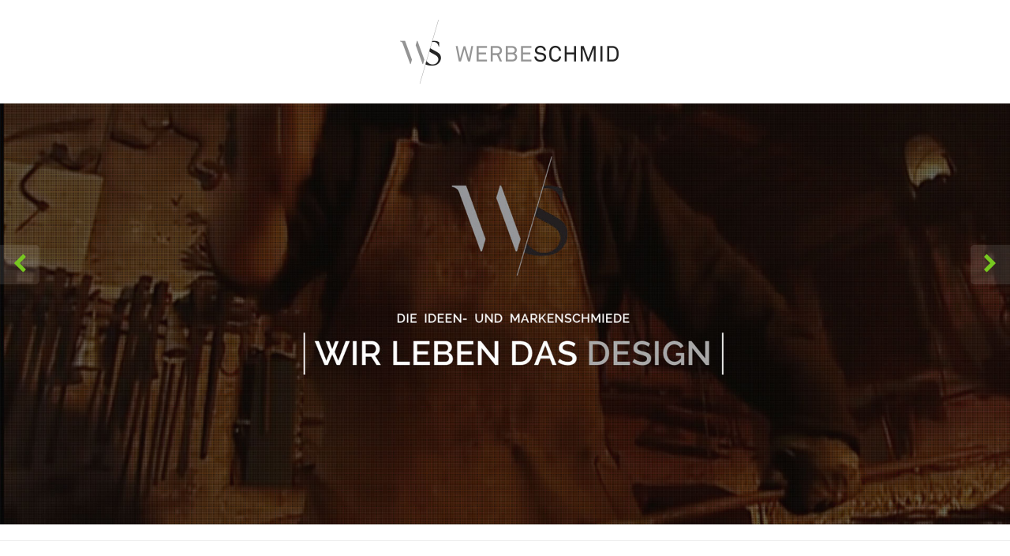

--- FILE ---
content_type: text/html
request_url: https://www.werbeschmid.at/
body_size: 1635
content:
<!doctype html>
<html class="no-js" lang="en">
    <head>
        <meta charset="utf-8">
        <meta http-equiv="x-ua-compatible" content="ie=edge">
        <title>Willkommen bei werbeschmid</title>
        <meta name="description" content="">
        <meta name="viewport" content="width=device-width, initial-scale=1">

        <link rel="apple-touch-icon" href="apple-touch-icon.png">
        <!-- Place favicon.ico in the root directory -->

		<!-- all css here -->
		<!-- bootstrap v3.3.6 css -->
        <link rel="stylesheet" href="css/bootstrap.min.css">
        <!-- Flaticon css -->
        <link rel="stylesheet" href="css/flaticon.css">
		<!-- animate css -->
        <link rel="stylesheet" href="css/animate.css">
		<!-- jquery-ui.min css -->
        <link rel="stylesheet" href="css/jquery-ui.min.css">
		<!-- meanmenu css -->
        <link rel="stylesheet" href="css/meanmenu.min.css">
		<!-- owl.carousel css -->
        <link rel="stylesheet" href="css/owl.carousel.css">
		<!-- font-awesome css -->
        <link rel="stylesheet" href="css/font-awesome.min.css">
        <!-- nivo slider CSS
        ============================================ -->
        <link rel="stylesheet" href="inc/custom-slider/css/nivo-slider.css" type="text/css" />
        <link rel="stylesheet" href="inc/custom-slider/css/preview.css" type="text/css" media="screen" />
		<!-- style css -->
		<link rel="stylesheet" href="style.css">
		<!-- responsive css -->
        <link rel="stylesheet" href="css/responsive.css">
		<!-- modernizr css -->
        <script src="js/vendor/modernizr-2.8.3.min.js"></script>
    </head>
    <body>
        <!-- Header Area Start Here -->
        <header>
            <div class="header-area sticky">
                <div class="container-fluid">
                    <div class="row">
                        <div class="col-md-12">
                            <div class="logo-area">
                                <a href="index.html"><img src="images2/logo_320px_neu_frei.png" alt="image"></a>
                            </div>
                        </div>
                        
                  </div>
                       
              </div>
          </div>
            </div>
            
        </header>
        <!-- Header Area End Here -->
        <!-- slider area-->
        <div class="slider-area">
            <div class="bend niceties preview-2">
                <div id="ensign-nivoslider" class="slides"> 
                    <img src="images2/Headsujet_V1.jpg" alt="" title="#slider-direction-1"  />
                    <img src="images2/Headsujet_V2.jpg" alt="" title="#slider-direction-2"  />
                </div>
    <p><article></article></p>
<section class="about-content"><hr>
  <h3>&nbsp;</h3>
  <h3><span style="font-weight: 600; font-size: 36px; color: #A30508;">Wir sind umgezogen!</span></h3>
<hr>
  <span style="font-size: 36px"><h3>Neue Adresse:&nbsp; <br>
    Im Weideland 9, 4073 Wilhering.</span></h3>
<hr></section>
<!-- Contact Form Starts Here -->
        <div class="contact-page-area">
            <div class="container">
                <div class="row">
                   <div class="total-contact-form">
                       <div class="col-lg-8 col-md-8 col-sm-12 col-xs-12 acurate">
                           <div class="contact-information">
                               <img src="images2/Buero2.jpg" alt="" class="img-responsive"/>                         
                          </div>
                            
                       </div> 
                       <div class="col-lg-4 col-md-4 col-sm-12 col-xs-12 acurate">
                           <div class="contact-information">
                               <h3>Kontakt</h3>
                            
							    
                               <div class="more-contact-info"><img src="images2/logo_250px_neu_fre2.png" alt="image" width="200">
                                   <ul>&nbsp; &nbsp;Mag. Leopold Schmid<br>
&nbsp; &nbsp;Im Weideland 9<br>
&nbsp; &nbsp;A-4073 Wilhering<br>
&nbsp; &nbsp;+43 (0) 699 11 70 84 83<br>
<a href="mailto:info@werbeschmid.at">&nbsp; &nbsp; info@werbeschmid.at</a></ul>
                               </div>
                           </div>
                       </div>
                   </div> 
                </div>
            </div>
    </div>
        <!-- Contact Form End Here -->
    <!-- footer Area Start Here -->
        <footer>
<div class="footer-bottom">
      <div class="container-fluid">
                    <div class="row">
                       <div class="col-lg-12 col-md-12 col-sm-12 col-xs-12 text-center">
                           <div class="footer-copy-right">
                               <p>Copyright &copy; werbeschmid </p>
                           </div>
                       </div>
                    </div>
    </div>                
          </div>
        </footer>
        <!-- footer Area End Here -->
        <!-- Slide Menu Section Start Here -->
        <div class="slide-menu-area" id="sideSlide">
        <div class="close"><i class="fa fa-times" aria-hidden="true"></i></div>
        <h3>Quick Support</h3>
            <ul>     
                <li><a href="#"><i class="fa fa-phone" aria-hidden="true"></i> ( + 123) 444 9999 </a></li>
                <li><a href="#"><i class="fa fa-envelope-o" aria-hidden="true"></i> info@smartiot.com</a></li>
                <li><a href="#"><i class="fa fa-clock-o" aria-hidden="true"></i> Monday - Sunday</a></li>
            </ul>
            <img src="images/support.png" alt="image">
        </div>
        <!-- Slide Menu Section EndHere -->
		<!-- all js here -->
		<!-- jquery latest version -->
        <script src="js/vendor/jquery-1.12.0.min.js"></script>
		<!-- bootstrap js -->
        <script src="js/bootstrap.min.js"></script>
		<!-- owl.carousel js -->
        <script src="js/owl.carousel.min.js"></script>
		<!-- meanmenu js -->
        <script src="js/jquery.meanmenu.js"></script>
		<!-- jquery-ui js -->
        <script src="js/jquery-ui.min.js"></script>
		<!-- wow js -->
        <script src="js/wow.min.js"></script>
        <!-- Nivo slider js-->    
        <script src="inc/custom-slider/js/jquery.nivo.slider.js" type="text/javascript"></script>
        <script src="inc/custom-slider/home.js" type="text/javascript"></script>
		<!-- plugins js -->
        <script src="js/plugins.js"></script>         
        <!-- jQuery MixedIT Up -->
        <script src="js/jquery.mixitup.min.js" type="text/javascript"></script>
        <!-- Counter Up Js -->
        <script src="js/jquery.counterup.min.js"></script>
        <script src="js/waypoints.min.js"></script>
		<!-- main js -->
        <script src="js/main.js"></script>

    </body>
</html>


--- FILE ---
content_type: text/css
request_url: https://www.werbeschmid.at/css/flaticon.css
body_size: 352
content:
  /*
    Flaticon icon font: Flaticon
    Creation date: 24/09/2016 06:52
    */

@font-face {
  font-family: "Flaticon";
  src: url("../fonts/Flaticon.eot");
  src: url("../fonts/Flaticon.eot?#iefix") format("embedded-opentype"),
       url("../fonts/Flaticon.woff") format("woff"),
       url("../fonts/Flaticon.ttf") format("truetype"),
       url("../fonts/Flaticon.svg#Flaticon") format("svg");
  font-weight: normal;
  font-style: normal;
}

@media screen and (-webkit-min-device-pixel-ratio:0) {
  @font-face {
    font-family: "Flaticon";
    src: url("../fonts/Flaticon.svg#Flaticon") format("svg");
  }
}

[class^="flaticon-"]:before, [class*=" flaticon-"]:before,
[class^="flaticon-"]:after, [class*=" flaticon-"]:after {   
font-family: Flaticon;
font-style: normal;
}

.flaticon-computing-code:before { content: "\f100"; }
.flaticon-cup:before { content: "\f101"; }
.flaticon-cup-1:before { content: "\f102"; }
.flaticon-database:before { content: "\f103"; }
.flaticon-edit:before { content: "\f104"; }
.flaticon-emoticon-square-smiling-face-with-closed-eyes:before { content: "\f105"; }
.flaticon-folder:before { content: "\f106"; }
.flaticon-heart:before { content: "\f107"; }
.flaticon-light-bulb:before { content: "\f108"; }
.flaticon-picture:before { content: "\f109"; }
.flaticon-settings:before { content: "\f10a"; }
.flaticon-square:before { content: "\f10b"; }
.flaticon-technology:before { content: "\f10c"; }
.flaticon-three:before { content: "\f10d"; }
.flaticon-tool:before { content: "\f10e"; }
.flaticon-video-camera:before { content: "\f10f"; }
.flaticon-web:before { content: "\f110"; }

--- FILE ---
content_type: text/css
request_url: https://www.werbeschmid.at/inc/custom-slider/css/nivo-slider.css
body_size: 1287
content:
/*
 * jQuery Nivo Slider v3.2
 * http://nivo.dev7studios.com
 *
 * Copyright 2012, Dev7studios
 * Free to use and abuse under the MIT license.
 * http://www.opensource.org/licenses/mit-license.php
 */
 
/* The Nivo Slider styles */
/* #container {
    width:100%;
    height:100%;
    overflow:hidden;
    position:fixed;
    top:0px;
    left:0px;
}
.nivoSlider {
    position:fixed;
    top:-16px;
    left:0px;
}
.nivoSlider img {position:absolute;
    top:0px;
    left:0px;
} */
.nivoSlider {
	position:relative;
	width:100%;
	height:auto;
	overflow: hidden;
}
.nivoSlider img {
	position:absolute;
	top:0px;
	left:0px;
	max-width: none;
}
.nivo-main-image {
	display: block !important;
	position: relative !important; 
	width: 100% !important;
}

/* If an image is wrapped in a link */
.nivoSlider a.nivo-imageLink {
	position:absolute;
	top:0px;
	left:0px;
	width:100%;
	height:100%;
	border:0;
	padding:0;
	margin:0;
	z-index:6;
	display:none;
	background:white; 
	filter:alpha(opacity=1); 
	opacity:1;
}
/* The slices and boxes in the Slider */
.nivo-slice {
	display:block;
	position:absolute;
	z-index:5;
	height:100%;
	top:0;
}
.nivo-box {
	display:block;
	position:absolute;
	z-index:5;
	overflow:hidden;
}
.nivo-box img { display:block; }

/* Caption styles */
.nivo-caption {
	position:absolute;
	left:0px;
	bottom:0px;
	color:#fff;
	width:100%;
	z-index:8;
	padding: 5px 10px;
	opacity: 1;
	overflow: hidden;
	display: none;
	-moz-opacity: 1;
	filter:alpha(opacity=1);
	-webkit-box-sizing: border-box; /* Safari/Chrome, other WebKit */
	-moz-box-sizing: border-box;    /* Firefox, other Gecko */
	box-sizing: border-box;         /* Opera/IE 8+ */
}
.nivo-caption p {
	padding:5px;
	margin:0;
}
.nivo-caption a {
	display:inline !important;
}
.nivo-html-caption {
    display:none;
}
/* Direction nav styles (e.g. Next & Prev) */
.nivo-directionNav a {
	position:absolute;
	top:45%;
	z-index:9;
	cursor:pointer;
}
.nivo-prevNav {
	left:0px;
}
.nivo-nextNav {
	right:0px;
}
/* Control nav styles (e.g. 1,2,3...) */
.nivo-controlNav {
	text-align:center;
	padding: 0px 0 0;
}
.nivo-controlNav a {
	cursor:pointer;
}
.nivo-controlNav a.active {
	font-weight:bold;
}
/* ------------------------------
Default Theme
---------------------------------*/
.slider-direction {
	position: absolute;
	left:0; 
	top:0;  
	width: 100%;
	background: none;
	color: #fff;
	font-size: 16px;
	z-index: 999;
	display: none;
}

/* If an image is wrapped in a link */
.nivoSlider a.nivo-imageLink {
    position:absolute;
    top:0px;
    left:0px;
    width:100%;
    height:100%;
    border:0;
    padding:0;
    margin:0;
    z-index:6;
    display:none;
    background:white; 
    filter:alpha(opacity=1); 
    opacity:1;
}
/* The slices and boxes in the Slider */
.nivo-slice {
    display:block;
    position:absolute;
    z-index:5;
    height:100%;
    top:0;
}
.nivo-box {
    display:block;
    position:absolute;
    z-index:5;
    overflow:hidden;
}
.nivo-box img { display:block; }
.nivo-caption {
  position:absolute;
    left:0; 
    top:0;  
    color:#fff;
    width:100%;
    height: 100%;
    z-index:8;
}
.nivo-main-image {
    display: block !important;
    position: relative !important; 
    width: 100% !important;
}
/* The slices and boxes in the Slider */
.nivo-slice {
    display:block;
    position:absolute;
    z-index:5;
    height:100%;
    top:0;
}
.nivo-box {
    display:block;
    position:absolute;
    z-index:5;
    overflow:hidden;
}
@-webkit-keyframes myfirst {
  from {width: 0;}
  to {width: 100%;}
 }
 @keyframes myfirst {
  from {width: 0;}
  to {width: 100%;}
 }
 .slider-progress.pos_hover{
  -webkit-animation-play-state: paused;
  animation-play-state: paused;
 }
/* ------------------------------
custom slider
---------------------------------*/
.slider-progress{
	position:absolute;
	top:0;
	left:0;
	background-color: rgba(255, 255, 255, .7);
	height:5px;
	-webkit-animation: myfirst 5000ms ease-in-out;
	-moz-animation: myfirst 5000ms ease-in-out;
	-ms-animation: myfirst 5000ms ease-in-out;
	animation: myfirst 5000ms ease-in-out;
}
.s-tb{
	display: table;
	height: 100%;
	width: 100%;
	float: left;
}
.s-tb-c{
	display: table-cell;
    vertical-align: middle;
}
.t-cn{text-align: center}
.t-lft{text-align: left}
.t-lfr{text-align: right}
/* ------------------------------
slider animation
---------------------------------*/
/* -------------- Home 1  ---------------- */
.slider-1 h1{
        -webkit-animation: bounceInUp 1000ms ease-in-out;
    -moz-animation: bounceInUp 1000ms ease-in-out;
    -ms-animation: bounceInUp 1000ms ease-in-out;
    animation: bounceInUp 1000ms ease-in-out;
}
.slider-1 div.title2{
        -webkit-animation: bounceInUp 2000ms ease-in-out;
    -moz-animation: bounceInUp 2000ms ease-in-out;
    -ms-animation: bounceInUp 2000ms ease-in-out;
    animation: bounceInUp 2000ms ease-in-out;
}
.slider-1 p{
        -webkit-animation: zoomIn 500ms ease-in-out;
    -moz-animation: zoomIn 500ms ease-in-out;
    -ms-animation: zoomIn 500ms ease-in-out;
    animation: zoomIn 500ms ease-in-out;
}
.slider-1 div.slider-botton{
        -webkit-animation: bounceInDown 2500ms ease-in-out;
    -moz-animation: bounceInDown 2500ms ease-in-out;
    -ms-animation: bounceInDown 2500ms ease-in-out;
    animation: bounceInDown 2500ms ease-in-out;
}
/* -------------- Home 2  ---------------- */
.slider-2 p{
        -webkit-animation: zoomIn 500ms ease-in-out;
    -moz-animation: zoomIn 500ms ease-in-out;
    -ms-animation: zoomIn 500ms ease-in-out;
    animation: zoomIn 500ms ease-in-out;
}
.slider-2 h1{
        -webkit-animation: fadeInLeft 500ms ease-in-out;
    -moz-animation: fadeInLeft 500ms ease-in-out;
    -ms-animation: fadeInLeft 500ms ease-in-out;
    animation: fadeInLeft 500ms ease-in-out;
}
.slider-2 div.title2{
        -webkit-animation: fadeInLeft 1500ms ease-in-out;
    -moz-animation: fadeInLeft 1500ms ease-in-out;
    -ms-animation: fadeInLeft 1500ms ease-in-out;
    animation: fadeInLeft 1500ms ease-in-out;
}
.slider-2  div.slider-botton{
        -webkit-animation: bounceInDown 2500ms ease-in-out;
    -moz-animation: bounceInDown 2500ms ease-in-out;
    -ms-animation: bounceInDown 2500ms ease-in-out;
    animation: bounceInDown 2500ms ease-in-out;
}

--- FILE ---
content_type: text/css
request_url: https://www.werbeschmid.at/style.css
body_size: 11271
content:
@import url(http://fonts.googleapis.com/css?family=Raleway:400,700,800,300);
@import url(https://fonts.googleapis.com/css?family=Open+Sans:400,300,300italic,400italic,600,600italic,700,700italic,800,800italic);
/*-----------------------------------------------------------------------------------

    Template Name: SmartIOT HTML5 Template
    Template URI: http://paristhemes.com/
    Description: A Fresh Startup Business Template
    Author: smartiot
    Author URI: http://paristhemes.com/
    Version: 1.0

---------------------------------------
    
    CSS INDEX
    ===================================
    
    1.Theme Default CSS (body, link color, section etc).
    2.Header Area Start Here
    3.slider area styling
    4.Home Page Service Start Here
    5.Home About Start Here
    6.Home Page Testimonial Start Here
    7.Home Page Portfolio start Here
    8.Home advertise start Here
    9.Home Features Services Start Here
    10.Home Testimonial Start Here
    11.Home Team Memeber Start Here
    12.Counter Up Area Start
    13.Why Smartiot Today Area Start Here
    14.Home Process Start Here
    15.Video Section Start Here
    16.Home Blog Start Here
    17.Footer Area Start Here
    18 Scrollup Section Design Using CSS Code 
    19.Sticky Header Start Here 
    20.Page Header Section breadcumb Start Here
    21.About Page Skill Area Start Here
    22.Single Portfolio Page Start Here
      22.1 Sidebar area start here
    23.Services Page Start Here
      23.1 Pagination Area Start Here
    24.Partner Logo Area Start Here
    25.Blog Page Start Here
    26.Single Blog Page Start Here
    27.Single Team Deatils Page Start Here
      27.1 Related Team Member Start Here
    28.Contact Form Start Here
    29.Error Page Start Here
    30.Shop Page Start Here
      30.1. Pagination Area Start Here
    31.Single Product Start Here 
---------------------------------------*/
/*-------------------------------------
1.  Theme default CSS
-------------------------------------*/
html,
body {
  height: 100%;
  font-family: 'Raleway', sans-serif;
  font-size: 14px;
  line-height: 24px;
  vertical-align: baseline;
  color: #646464;
}
.floatleft {
  float: left;
}
.floatright {
  float: right;
}
.alignleft {
  float: left;
  margin-right: 15px;
  margin-bottom: 15px;
}
.alignright {
  float: right;
  margin-left: 15px;
  margin-bottom: 15px;
}
.aligncenter {
  display: block;
  margin: 0 auto 15px;
}
a:focus {
  outline: 0px solid;
}
img {
  max-width: 100%;
  height: auto;
}
.fix {
  overflow: hidden;
}
p {
  margin: 0 0 15px;
}
h1,
h2,
h3,
h4,
h5,
h6 {
    margin: 0 0 25px;
    font-family: 'Raleway', sans-serif;
    font-size: 36px;
}
a {
   color: #000000;
   -webkit-transition: all 0.35s ease-out;
  transition: all 0.35s ease-out;
  text-decoration: none;
}
a:hover {
  color: #000000;
  text-decoration: none;
  -webkit-transition: all 0.35s ease-out;
  transition: all 0.35s ease-out;
}
a:active,
a:hover {
    color: #ce021a;
	outline: 0 none;
}
ul {
  list-style: outside none none;
  margin: 0;
  padding: 0;
}

.clear {
  clear: both;
}
.browserupgrade {
  margin: 0.2em 0;
  background: #ccc;
  color: #b4de50;
  padding: 0.2em 0;
}
.acurate {
  margin: 0;
  padding: 0;
}
.mobile-menu-area {
  display: none;
}
.padding-top {
  padding-top: 30px;
}
.padding-top1 {
  padding-top: 60px;
}
.section-area h2 {
  font-weight: 700;
  font-size: 36px;
  margin-bottom: 10px;
  color: #000000;
}
.section-area p {
  font-size: 16px;
  margin-bottom: 20px;
  color: #bbbbbb;
  letter-spacing: 3px;
}
/* ------------------------------------
2.Header Area Start Here 
---------------------------------------*/
.header-area {
	background: #ffffff;
	position: absolute;
	left: 0;
	right: 0;
	margin: auto;
	z-index: 9999;
}
.header-area .logo-area {
  text-align: center;
}
.header-area .logo-area a {
  display: block;
  padding: 25px 0;
}
.header-area .main-menu ul {
  text-align: right;
}
.header-area .main-menu ul li {
  display: inline-block;
  padding: 35px 25px;
  position: relative;
  transition: all .3s;
}
.header-area .main-menu ul li:hover ul {
  -webkit-transform: scaleY(1);
  -moz-transform: scaleY(1);
  -o-transform: scaleY(1);
  transform: scaleY(1);
  opacity: 1;
  visibility: visible;
  top: 100%;
}
.header-area .main-menu ul li ul {
  background: #ffffff;
  position: absolute;
  top: 100%;
  transition: all .3s;
  transform-origin: 0 0 0;
  -webkit-transform: scaleY(0);
  -moz-transform: scaleY(0);
  -o-transform: scaleY(0);
  transform: scaleY(0);
  opacity: 0;
  visibility: hidden;
  width: 200px;
  z-index: 9;
  left: 0;
}
.header-area .main-menu ul li ul li {
  display: block;
  padding: 7px 10px;
  text-align: left;
  border-bottom: 1px solid #b4de50;
  transition: all .3s;
}
.header-area .main-menu ul li ul li:last-child {
  border-bottom: 0px;
}
.header-area .main-menu ul li ul li a {
  color: #777777;
  text-transform: inherit;
  font-weight: normal;
  font-size: 14px;
}
.header-area .main-menu ul li ul li a:after {
  display: none;
}
.header-area .main-menu ul li ul li a:hover {
  color: #b4de50;
}
.header-area .main-menu ul li.active a {
  color: #b4de50;
  position: relative;
}
.header-area .main-menu ul li.active a:after {
	position: absolute;
	content: "";
	top: 30px;
	left: 0px;
	right: 0;
	margin: auto;
	width: 25px;
	height: 2px;
	font-style: normal;
	background: #ffffff;
}
.header-area .main-menu ul li a {
  display: block;
  text-decoration: none;
  transition: all 0.35s ease-out;
  color: #ffffff;
  font-size: 16px;
  font-weight: 600;
  position: relative;
}
.header-area .main-menu ul li a:after {
	position: absolute;
	content: "";
	top: 30px;
	left: 0px;
	right: 0;
	margin: auto;
	width: 0px;
	height: 2px;
	font-style: normal;
	background: #ffffff;
	transition: all 0.35s ease-out;
}
.header-area .main-menu ul li a:hover {
  color: #b4de50;
  position: relative;
}
.header-area .main-menu ul li a:hover:after {
  width: 25px;
}
.header-area .menu-right ul {
  text-align: center;
}
.header-area .menu-right ul li {
  display: inline-block;
  position: relative;
  width: 48px;
}
.header-area .menu-right ul li:last-child:after {
  display: none;
}
.header-area .menu-right ul li:after {
  position: absolute;
  content: "";
  top: 30px;
  right: 0px;
  right: 0;
  margin: auto;
  width: 1px;
  height: 40px;
  font-style: normal;
  background: #ffffff;
  transition: all 0.35s ease-out;
}
.header-area .menu-right ul li .search-text {
  background: #ffffff none repeat scroll 0 0;
  border: 1px solid #b4de50;
  box-shadow: 0 0 0.5px -1.5px rgba(153, 157, 163, 0.4);
  color: #000000;
  display: none;
  font-size: 16px;
  height: 35px;
  margin-top: 0px;
  padding: 5px 18px 5px 10px;
  position: absolute;
  right: 15px;
  top: 100%;
  z-index: 9;
}
.header-area .menu-right ul li span {
  position: absolute;
  bottom: -24px;
  right: 26px;
  z-index: 999;
}
.header-area .menu-right ul li i {
  color: #ffffff;
  cursor: pointer;
  display: inline-block;
  font-size: 20px;
  padding: 37px 0;
  text-decoration: none;
  text-transform: uppercase;
  transition: all 0.35s ease-out;
}
.header-area .menu-right ul li i:hover {
  color: #b4de50 !important;
}
.mean-container .mean-nav {
  position: absolute;
  top: 50px;
}
/* ------------------------------------
2.1 Slide Menu Section Start Here 
---------------------------------------*/
.slide-menu-area {
  background: #ffffff;
  width: 0px;
  height: 100vh;
  position: fixed;
  right: -360px;
  top: 0px;
  padding: 130px 30px;
  transition: all 0.5s ease 0s;
  opacity: 0;
  visibility: hidden;
}
.slide-menu-area .close {
  position: absolute;
  left: 0;
  top: 0;
  color: #ffffff;
  opacity: 1;
  padding: 10px;
}
.slide-menu-area .close i {
  color: #ffffff;
  font-size: 20px;
  cursor: pointer;
  transition: all 0.35s ease-out;
}
.slide-menu-area .close i:hover {
  color: #222222;
}
.slide-menu-area.highlight {
  right: 0;
  opacity: 1;
  width: 300px;
  visibility: visible;
  z-index: 99999;
}
.slide-menu-area h3 {
  color: #ffffff;
  font-weight: 600;
  position: relative;
}
.slide-menu-area h3:after {
  position: absolute;
  content: "";
  top: 30px;
  left: 0px;
  width: 60px;
  height: 2px;
  font-style: normal;
  background: #ffffff;
}
.slide-menu-area ul {
  text-align: left;
  transition: all 0.35s ease-out;
}
.slide-menu-area ul li {
  display: block;
  position: relative;
  font-size: 14px;
  color: #ffffff;
  margin-right: 30px;
  padding: 10px 0;
}
.slide-menu-area ul li:last-child {
  margin-right: 0;
}
.slide-menu-area ul li span {
  font-weight: 600;
  color: #ffffff;
  padding: 0 1px;
}
.slide-menu-area ul li span i {
  margin-left: 50px;
}
.slide-menu-area ul li a {
  display: block;
  color: #ffffff;
  transition: all 0.35s ease-out;
}
.slide-menu-area ul li a:hover {
  color: #dddddd;
}
.slide-menu-area ul li i {
  color: #ffffff;
  margin-right: 10px;
  font-size: 12px;
}
/*----------------------------------------
3.  slider area styling
----------------------------------------*/
.slider-area .slider-1 h1 {
  font-size: 72px;
  color: #ffffff;
  line-height: 1.55;
  letter-spacing: 7px;
  margin: 15px 0 0;
  font-weight: 800;
}
.slider-area .slider-1 div.title2 {
  font-size: 20px;
  color: #ffffff;
  padding: 0 25%;
  font-weight: normal;
  line-height: 1.5;
}
.slider-area .slider-1 div.slider-botton {
  display: block;
  margin-top: 50px;
}
.slider-area .slider-1 div.slider-botton ul li {
  display: inline-block;
  margin-right: 10px;
}
.slider-area .slider-1 div.slider-botton ul li.acitve a {
  display: block;
  padding: 17px 40px;
  color: #ffffff;
  transition: all 0.35s ease-out;
  background: #000000;
  border: 1px solid #b4de50;
  font-weight: 700;
  text-transform: uppercase;
}
.slider-area .slider-1 div.slider-botton ul li a {
  display: block;
  padding: 17px 40px;
  color: #ffffff;
  border: 1px solid #000000;
  transition: all 0.35s ease-out;
  font-weight: 700;
  text-transform: uppercase;
}
.slider-area .slider-1 div.slider-botton ul li a:hover {
  background: #ffffff;
}
.slider-area .slider-2 h1 {
  font-size: 72px;
  color: #ffffff;
  line-height: 1.55;
  letter-spacing: 7px;
  margin: 15px 0 0;
  font-weight: 800;
}
.slider-area .slider-2 div.title2 {
  font-size: 20px;
  color: #ffffff;
  padding: 0 25%;
  font-weight: normal;
  line-height: 1.5;
}
.slider-area .slider-2 div.slider-botton {
  display: block;
  margin-top: 50px;
}
.slider-area .slider-2 div.slider-botton ul li {
  display: inline-block;
  margin-right: 10px;
}
.slider-area .slider-2 div.slider-botton ul li.acitve a {
  display: block;
  padding: 17px 40px;
  color: #ffffff;
  transition: all 0.35s ease-out;
  background: #000000
  font-weight: 700;
  text-transform: uppercase;
}
.slider-area .slider-2 div.slider-botton ul li a {
  display: block;
  padding: 17px 40px;
  color: #ffffff;
  border: 1px solid #000000;
  transition: all 0.35s ease-out;
  font-weight: 700;
  text-transform: uppercase;
}
.slider-area .slider-2 div.slider-botton ul li a:hover {
  background: #000000;
}
/* ------------------------------------
4.Home Page Service Start Here 
---------------------------------------*/
.home-page-services-area {
  padding: 100px 0;
}
.home-page-services-area .single-service {
  text-align: center;
  transition: all 0.35s ease-out;
}
.home-page-services-area .single-service a {
  display: block;
  transition: all 0.35s ease-out;
  margin-bottom: 20px;
}
.home-page-services-area .single-service a i {
  color: #b4de50;
  width: 45px;
  height: 45px;
  text-align: center;
  font-size: 45px;
}
.home-page-services-area .single-service h3 {
  margin-bottom: 20px;
}
.home-page-services-area .single-service h3 a {
  display: block;
  text-decoration: none;
  transition: all 0.35s ease-out;
  color: #000000;
  font-size: 19px;
  font-weight: 600;
  position: relative;
}
.home-page-services-area .single-service h3 a:after {
  position: absolute;
  content: "";
  top: 30px;
  left: 0px;
  right: 0;
  margin: auto;
  width: 0px;
  height: 2px;
  font-style: normal;
  background: #b4de50;
  transition: all 0.35s ease-out;
}
.home-page-services-area .single-service h3 a:hover {
  color: #80a130;
  position: relative;
}
.home-page-services-area .single-service h3 a:hover:after {
  width: 25px;
}
.home-page-services-area .single-service p {
  text-align: center;
}
.home-page-services-area .single-service:hover a i {
  color: #80a130;
}
.home-page-services-area .single-service:hover h3 a {
  color: #ffffff;
}
.home-page-services-area .single-service:hover h3 a:after {
  width: 25px;
}
/*-------------------------------------
 5.Home About Start Here 
 --------------------------------------*/
.home-about-area {
  padding: 100px 0;
  background: url('images/about-bg.jpg') no-repeat;
  background-position: center center;
  background-size: cover;
}
.home-about-area .about-content h3 {
  color: #000000;
  font-weight: 700;
  font-size: 40px;
}
.home-about-area .about-content h3 span {
  color: #b4de50;
}
.home-about-area .about-content .about-content-list {
  margin-top: 50px;
}
.home-about-area .about-content .about-content-list .single-list .media .pull-left {
  margin: 20px;
}
.home-about-area .about-content .about-content-list .single-list .media .pull-left a {
  display: block;
  transition: all 0.35s ease-out;
  margin-bottom: 20px;
  font-size: 20px;
  color: #ffffff;
  width: 50px;
  height: 50px;
  background: #b4de50;
  position: relative;
  text-align: center;
  line-height: 50px;
  -webkit-transform: rotate(45deg);
  -moz-transform: rotate(45deg);
  -o-transform: rotate(45deg);
  -ms-transform: rotate(45deg);
  transform: rotate(45deg);
}
.home-about-area .about-content .about-content-list .single-list .media .pull-left a:hover {
  transform: rotateY(360deg);
  -webkit-transform: rotateY(360deg);
}
.home-about-area .about-content .about-content-list .single-list .media .pull-left a i {
  -webkit-transform: rotate(120deg);
  -moz-transform: rotate(120deg);
  -o-transform: rotate(120deg);
  -ms-transform: rotate(120deg);
  transform: rotate(120deg);
}
.home-about-area .about-content .about-content-list .single-list .media .media-body h4.media-heading {
  margin-bottom: 10px;
}
.home-about-area .about-content .about-content-list .single-list .media .media-body h4.media-heading a {
  display: block;
  transition: all 0.35s ease-out;
  font-size: 20px;
  color: #000000;
  font-weight: 500;
}
.home-about-area .about-content .about-content-list .single-list .media .media-body h4.media-heading a:hover {
  color: #b4de50;
}
.home-about-area .about-featured-image {
  text-align: center;
}
.home-about-area .about-featured-image a {
  display: block;
}
/* -----------------------------------
 6.Home Page Testimonial Start Here 
 --------------------------------------*/
.home-testimonial-area {
  padding: 150px 0;
  background: url('images/testimonial-bg.jpg') no-repeat;
  background-position: center center;
  background-size: cover;
  text-align: center;
  position: relative;
}
.home-testimonial-area .home-testimonial h2 {
  font-weight: 700;
  font-size: 36px;
  color: #ffffff;
  margin-bottom: 10px;
}
.home-testimonial-area .home-testimonial p {
  color: #ffffff;
  font-size: 18px;
  margin-bottom: 70px;
}
.home-testimonial-area .home-testimonial .tab-content .tab-pane {
  color: #ffffff;
}
.home-testimonial-area .home-testimonial .tab-content .tab-pane .client-details p {
  border: 1px solid #54514f;
  padding: 45px 100px;
  margin: 20px 60px;
  -webkit-border-radius: 5px;
  -moz-border-radius: 5px;
  border-radius: 5px;
  font-size: 16px;
}
.home-testimonial-area .home-testimonial .tab-content .tab-pane .client-info h4 {
  font-weight: 700;
  font-size: 24px;
  color: #b4de50;
  margin-bottom: 10px;
}
.home-testimonial-area .home-testimonial .client-nav {
  position: absolute;
  left: 0;
  right: 0;
  margin: auto;
  bottom: -230px;
}
.home-testimonial-area .home-testimonial .client-nav ul.nav-tabs {
  border: 0px solid #ffffff;
  text-align: center;
}
.home-testimonial-area .home-testimonial .client-nav ul.nav-tabs li {
  float: inherit;
  display: inline-block;
  margin: 10px 15px;
}
.home-testimonial-area .home-testimonial .client-nav ul.nav-tabs li.active a {
  display: block;
  transition: all 0.35s ease-out;
  font-size: 20px;
  color: #000000;
  font-weight: 500;
  border: 0px solid #ffffff;
  padding: 0;
  background-color: transparent !important;
}
.home-testimonial-area .home-testimonial .client-nav ul.nav-tabs li.active a:hover {
  color: #b4de50;
  border: 0px solid #ffffff;
  padding: 0;
  background-color: transparent !important;
}
.home-testimonial-area .home-testimonial .client-nav ul.nav-tabs li.active a img {
  -webkit-border-radius: 50%;
  -moz-border-radius: 50%;
  border-radius: 50%;
  border: 5px solid #b4de50;
  height: 150px;
  width: 150px;
}
.home-testimonial-area .home-testimonial .client-nav ul.nav-tabs li a {
  display: block;
  transition: all 0.35s ease-out;
  font-size: 20px;
  color: #000000;
  font-weight: 500;
  border: 0px solid #ffffff;
  padding: 0;
  background-color: transparent !important;
}
.home-testimonial-area .home-testimonial .client-nav ul.nav-tabs li a:hover {
  color: #b4de50;
  border: 0px solid #ffffff;
  padding: 0;
  background-color: transparent !important;
}
.home-testimonial-area .home-testimonial .client-nav ul.nav-tabs li a img {
  -webkit-border-radius: 50%;
  -moz-border-radius: 50%;
  border-radius: 50%;
  border: 5px solid #ffffff;
}
/* ====================================
7.Home Page Portfolio start Here  
=======================================*/
#Container .mix {
  display: none;
}
.our-work-three {
  padding: 150px 0 0px;
  overflow: hidden;
}
.our-work-three.portfolio-page {
  padding: 100px 0 !important;
}
.our-work-three .work-column-menu {
  margin-bottom: 30px;
}
.our-work-three .work-column-menu ul {
  text-align: center;
}
.our-work-three .work-column-menu ul li {
  display: inline-block;
  padding: 5px 20px;
  border: 1px solid #b4de50;
  margin-right: 5px;
  text-transform: uppercase;
  cursor: pointer;
  transition: all 0.35s ease-out;
}
.our-work-three .work-column-menu ul li.active {
  background: #b4de50;
  color: #ffffff;
}
.our-work-three .work-column-menu ul li:hover {
  background: #b4de50;
  color: #ffffff;
}
.our-work-three .home1-recent-work {
  padding: 0px 0 0px;
}
.our-work-three .home1-recent-work .single-recent-work {
  margin-bottom: 0px;
}
.our-work-three .home1-recent-work .single-recent-work .recent-work-images {
  position: relative;
  overflow: hidden;
}
.our-work-three .home1-recent-work .single-recent-work .recent-work-images img {
  width: 100%;
}
.our-work-three .home1-recent-work .single-recent-work .recent-work-images:hover .work-details {
  transform: scale(1);
  opacity: 1;
}
.our-work-three .home1-recent-work .single-recent-work .recent-work-images:hover .link {
  opacity: 1;
}
.our-work-three .home1-recent-work .single-recent-work .recent-work-images .work-details {
  background: rgba(119, 199, 32, 0.9) none repeat scroll 0 0;
  bottom: 0;
  left: 0;
  position: absolute;
  right: 0;
  transition: all 0.5s ease 0s;
  transform: scale(0);
  width: 100%;
  height: 100%;
}
.our-work-three .home1-recent-work .single-recent-work .recent-work-images .work-details .title {
  top: 50%;
  position: relative;
  transform: translateY(-50%);
  text-align: center;
}
.our-work-three .home1-recent-work .single-recent-work .recent-work-images .work-details .title h3 {
  margin-bottom: 10px;
}
.our-work-three .home1-recent-work .single-recent-work .recent-work-images .work-details .title h3 a {
  color: #ffffff;
  transition: all 0.35s ease-out;
  font-size: 20px;
  font-weight: 600;
}
.our-work-three .home1-recent-work .single-recent-work .recent-work-images .work-details .title h3 a:hover {
  color: #dddddd;
}
.our-work-three .home1-recent-work .single-recent-work .recent-work-images .work-details .title ul {
  text-align: center;
}
.our-work-three .home1-recent-work .single-recent-work .recent-work-images .work-details .title ul li {
  display: inline-block;
  margin: 0 5px;
}
.our-work-three .home1-recent-work .single-recent-work .recent-work-images .work-details .title ul li a {
  display: block;
  color: #333333;
  transition: all 0.35s ease-out;
  font-size: 14px;
  font-weight: 600;
}
.our-work-three .home1-recent-work .single-recent-work .recent-work-images .work-details .title ul li a:hover {
  color: #ffffff;
}
.our-work-three .home1-recent-work .single-recent-work .recent-work-images .link {
  position: absolute;
  bottom: 0;
  right: 0;
  margin: auto;
  opacity: 0;
  padding: 30px;
  transition: all 0.35s ease-out;
  z-index: 999;
}
.our-work-three .home1-recent-work .single-recent-work .recent-work-images .link a {
  font-size: 30px;
  color: #ffffff;
  font-weight: 700;
  transition: all 0.35s ease-out;
  text-decoration: none;
}
.our-work-three .home1-recent-work .single-recent-work .recent-work-images .link a:hover {
  color: #80a130;
}
/* ------------------------------------
8.Home advertise start Here 
---------------------------------------*/
.home-advertise-area {
  background: #b4de50;
  padding: 70px 0;
}
.home-advertise-area .advertise-content p {
  padding: 0;
  color: #ffffff;
  font-size: 18px;
  font-weight: 600;
  padding: 20px 0px;
}
.home-advertise-area .advertise-checkout {
  display: inline-block;
}
.home-advertise-area .advertise-checkout a {
  display: block;
  border: 2px solid #ffffff;
  padding: 20px 50px;
  font-weight: 600;
  padding: 20px 80px;
  text-transform: uppercase;
  color: #ffffff;
  letter-spacing: 1px;
  -webkit-border-radius: 5px;
  -moz-border-radius: 5px;
  border-radius: 5px;
  transition: all 0.35s ease-out;
}
.home-advertise-area .advertise-checkout a:hover {
  background: #ffffff;
  color: #b4de50;
}
/* ------------------------------------
9.Home Features Services Start Here 
---------------------------------------*/
.home-feature-services-area {
  padding: 100px 0;
}
.home-feature-services-area .single-services {
  padding: 60px 30px;
  border-right: 1px solid #ebebeb;
  border-bottom: 1px solid #ebebeb;
}
.home-feature-services-area .single-services a {
  display: block;
  transition: all 0.35s ease-out;
  margin-bottom: 20px;
}
.home-feature-services-area .single-services a i {
  color: #b4de50;
  width: 45px;
  height: 45px;
  text-align: center;
  font-size: 45px;
}
.home-feature-services-area .single-services h3 {
  margin-bottom: 20px;
}
.home-feature-services-area .single-services h3 a {
  display: block;
  text-decoration: none;
  transition: all 0.35s ease-out;
  color: #000000;
  font-size: 19px;
  font-weight: 500;
  position: relative;
}
.home-feature-services-area .single-services h3 a:after {
  position: absolute;
  content: "";
  top: 30px;
  left: 0px;
  right: 0;
  margin: auto;
  width: 0px;
  height: 2px;
  font-style: normal;
  background: #b4de50;
  transition: all 0.35s ease-out;
}
.home-feature-services-area .single-services h3 a:hover {
  color: #80a130;
  position: relative;
}
.home-feature-services-area .single-services h3 a:hover:after {
  width: 25px;
}
.home-feature-services-area .single-services p {
  text-align: center;
}
.home-feature-services-area .single-services:hover a i {
  color: #80a130;
}
.home-feature-services-area .single-services:hover h3 a {
  color: #80a130;
}
.home-feature-services-area .single-services:hover h3 a:after {
  width: 25px;
}
.home-feature-services-area .single-services.border-right-none {
  border-right: 0px solid #ebebeb;
}
.home-feature-services-area .single-services.border-button-none {
  border-bottom: 0px solid #ebebeb;
}
/* ------------------------------------
10.Home Testimonial Start Here
--------------------------------------- */
.client-testimonial-area .single-testimonial {
  background: url('images/testimonial/1.jpg') no-repeat;
  background-size: cover;
  background-position: center;
  padding: 100px 0;
}
.client-testimonial-area .single-testimonial .testimonial-content {
  margin-right: 30px;
}
.client-testimonial-area .single-testimonial .testimonial-content h2 {
  font-weight: 700;
  font-size: 36px;
  color: #ffffff;
  margin-right: 20%;
}
.client-testimonial-area .single-testimonial .testimonial-content p {
  color: #a6a6a6;
}
.client-testimonial-area .single-testimonial .testimonial-content p b {
  font-size: 16px;
  color: #ffffff;
}
.client-testimonial-area .single-testimonial .testimonial-content a {
  margin-top: 30px;
  display: inline-block;
  padding: 17px 40px;
  color: #ffffff;
  background: #b4de50;
  font-weight: 700;
  text-transform: uppercase;
  -webkit-border-radius: 5px;
  -moz-border-radius: 5px;
  border-radius: 5px;
  transition: all 0.35s ease-out;
}
.client-testimonial-area .single-testimonial .testimonial-content a:hover {
  background: #ffffff;
  color: #b4de50;
}
.client-testimonial-area .single-testimonial.single-testimonial-two {
  background: url('images/testimonial/2.jpg') no-repeat;
  background-size: cover;
  background-position: center;
  padding: 100px 0;
}
.client-testimonial-area .single-testimonial.single-testimonial-two {
  background: url('images/testimonial/3.jpg') no-repeat;
  background-size: cover;
  background-position: center;
  padding: 100px 0;
}
/* ------------------------------------
11.Home Team Memeber Start Here 
---------------------------------------*/
.home-team-area {
  padding: 100px 0;
}
.home-team-area .single-team {
  position: relative;
}
.home-team-area .single-team:hover .overlay {
  transform: scale(1);
}
.home-team-area .single-team .team-image {
  position: relative;
}
.home-team-area .single-team .team-image:hover .overley {
  transform: scale(1);
}
.home-team-area .single-team .team-image:hover .single-team .team-details {
  display: none;
}
.home-team-area .single-team .team-image a {
  display: block;
}
.home-team-area .single-team .team-image a img {
  width: 100%;
}
.home-team-area .single-team .team-image .overley {
  background: rgba(255, 255, 255, 0.9) none repeat scroll 0 0;
  bottom: 0;
  left: 0;
  position: absolute;
  right: 0;
  transition: all 0.35s ease-out;
  transform: scale(0);
  width: 100%;
  height: 100%;
}
.home-team-area .single-team .team-image .overley .team-info {
  top: 50%;
  position: relative;
  transform: translateY(-50%);
  text-align: center;
  padding: 30px;
}
.home-team-area .single-team .team-image .overley .team-info h3 {
  margin-bottom: 10px;
}
.home-team-area .single-team .team-image .overley .team-info h3 a {
  color: #000000;
  transition: all 0.35s ease-out;
  font-size: 24px;
  font-weight: 600;
}
.home-team-area .single-team .team-image .overley .team-info h3 a:hover {
  color: #b4de50;
}
.home-team-area .single-team .team-image .overley .team-info p.designation {
  color: #b4de50;
}
.home-team-area .single-team .team-image .overley .team-info ul {
  text-align: center;
}
.home-team-area .single-team .team-image .overley .team-info ul li {
  display: inline-block;
  margin: 0 5px;
}
.home-team-area .single-team .team-image .overley .team-info ul li a {
  display: block;
  color: #333333;
  transition: all 0.35s ease-out;
  font-size: 16px;
  font-weight: 600;
  width: 45px;
  height: 45px;
  line-height: 45px;
  border: 1px solid #b4de50;
}
.home-team-area .single-team .team-image .overley .team-info ul li a:hover {
  color: #ffffff;
  background: #b4de50;
}
.home-team-area .single-team .team-details {
  text-align: center;
  background: #ffffff;
  margin: 30px;
}
.home-team-area .single-team .team-details h3 {
  margin-bottom: 10px;
}
.home-team-area .single-team .team-details h3 a {
  transition: all 0.35s ease-out;
  color: #000000;
  font-weight: 700;
}
.home-team-area .single-team .team-details h3 a:hover {
  color: #b4de50;
}
.home-team-area .single-team .team-details p {
  color: #b4de50;
}
/* ------------------------------------
12.Counter Up Area Start 
---------------------------------------*/
.project-activation-area {
  background: url("images/counter-bg.jpg") no-repeat scroll 0 0;
  transition: all 0.3s ease 0s;
  background-size: cover;
  background-position: center center;
  padding: 150px 0;
  cursor: pointer;
  line-height: 0;
}
.project-activation-area.about-us-counter {
  background: #b4de50 !important;
}
.project-activation-area.about-us-counter .about-counter-list i {
  color: #79a411 !important;
}
.project-activation-area.about-us-counter .about-counter-list p {
  color: #ffffff;
}
.about-counter-list {
  text-align: center;
}
.about-counter-list h1 {
  font-size: 48px;
  font-weight: 600;
  font-family: 'Open Sans', sans-serif;
  padding: 0 10px 0px;
}
.about-counter-list p {
  font-size: 14px;
  font-weight: 600;
  letter-spacing: 2px;
  color: #c3c3c3;
}
.ab-count .col-lg-3.col-md-3:nth-child(1) h1 {
  color: #ffffff;
}
.ab-count .col-lg-3.col-md-3:nth-child(2) h1 {
  color: #ffffff;
}
.ab-count .col-lg-3.col-md-3:nth-child(3) h1 {
  color: #ffffff;
}
.ab-count .col-lg-3.col-md-3:nth-child(4) h1 {
  color: #ffffff;
}
.ab-count {
  padding: 0 0 25px 0;
}
.about-counter-list i {
  display: inline-block;
  font-size: 60px;
  left: 0;
  position: absolute;
  top: 20px;
  color: #b4de50;
}
.about-counter-list .fa:hover {
  color: #b4de50;
}
/* ----------------------------------
  13.Why Smartiot Today Area Start Here 
  -------------------------------------*/
.why-smartiot-today {
  padding: 100px 0;
}
.why-smartiot-today .smartiot-today-content {
  margin-right: 50px;
}
.why-smartiot-today .smartiot-today-content h2 {
  font-size: 36px;
  font-weight: 700;
  color: #000000;
}
.why-smartiot-today .smartiot-today-content h2 span {
  color: #b4de50;
}
.why-smartiot-today .smartiot-today-content p {
  margin-bottom: 50px;
}
.why-smartiot-today .smartiot-today-content ul li {
  display: inline-block;
  margin: 0 54px 0 15px;
  width: 180px;
}
.why-smartiot-today .smartiot-today-content ul li .single-list {
  width: 100%;
  float: left;
}
.why-smartiot-today .smartiot-today-content ul li .single-list ul {
  text-align: left;
}
.why-smartiot-today .smartiot-today-content ul li .single-list ul li {
  position: relative;
}
.why-smartiot-today .smartiot-today-content ul li .single-list ul li:after {
  position: absolute;
  left: -30px;
  top: -10px;
  width: 40px;
  height: 40px;
  line-height: 40px;
  content: "\f046";
  font-family: fontawesome;
  color: #b4de50;
  font-size: 20px;
}
/* ------------------------------------
14.Home Process Start Here 
---------------------------------------*/
.awesome-process-area {
  background: #f8f8f8;
  padding: 100px 0;
}
.awesome-process-area .awesome-process-content h2 {
  font-size: 36px;
  font-weight: 700;
  color: #000000;
  margin-bottom: 10px;
}
.awesome-process-area .awesome-process-content h2 span {
  color: #b4de50;
}
.awesome-process-area .awesome-process-content p.subtitle {
  letter-spacing: 3px;
  color: #222222;
  font-weight: 600;
}
.awesome-process-area .awesome-process-content p {
  margin-right: 60px;
}
.awesome-process-area .awesome-process-menu ul.nav-tabs {
  border: 0px solid #ffffff;
  text-align: center;
}
.awesome-process-area .awesome-process-menu ul.nav-tabs li {
  float: inherit;
  display: inline-block;
  padding: 0px 35px;
  position: relative;
}
.awesome-process-area .awesome-process-menu ul.nav-tabs li:last-child:after {
  background: #b4de50;
  content: "";
  height: 1px;
  width: 105px;
  right: -66px;
  top: 35px;
  margin: auto;
  display: block;
  position: absolute;
  display: none;
}
.awesome-process-area .awesome-process-menu ul.nav-tabs li:after {
  background: #b4de50;
  content: "";
  height: 1px;
  width: 105px;
  right: -66px;
  top: 35px;
  margin: auto;
  display: block;
  position: absolute;
}
.awesome-process-area .awesome-process-menu ul.nav-tabs li.active a {
  display: block;
  transition: all 0.35s ease-out;
  font-size: 40px;
  color: #b4de50;
  font-weight: 500;
  padding: 0px;
  color: #ffffff;
  border: 1px solid #b4de50;
  background-color: #b4de50 !important;
  width: 60px;
  height: 60px;
  line-height: 60px;
}
.awesome-process-area .awesome-process-menu ul.nav-tabs li a {
  display: block;
  transition: all 0.35s ease-out;
  font-size: 40px;
  color: #b4de50;
  font-weight: 500;
  border: 1px solid #dddddd;
  padding: 0px;
  background-color: #ffffff;
  width: 60px;
  height: 60px;
  line-height: 60px;
}
.awesome-process-area .awesome-process-menu ul.nav-tabs li a:hover {
  color: #ffffff;
  border: 1px solid #b4de50;
  background-color: #b4de50 !important;
}
.awesome-process-area .awesome-process-menu .tab-content {
  text-align: center;
  margin: 30px;
}
.awesome-process-area .awesome-process-menu .tab-content .tab-pane h3 {
  margin-bottom: 10px;
  font-weight: 600;
}
.awesome-process-area .awesome-process-menu .tab-content .tab-pane h3 a {
  color: #000000;
  transition: all 0.35s ease-out;
}
.awesome-process-area .awesome-process-menu .tab-content .tab-pane h3 a:hover {
  color: #b4de50;
}
/* ------------------------------------
15.Video Section Start Here 
---------------------------------------*/
.video-section {
  background: url(images/video-bg.png) fixed;
  padding: 100px 0;
  background-size: cover;
}
.video-section p {
  padding: 0 450px;
  color: #ffffff;
  margin-bottom: 0;
  font-size: 16px;
}
.video-title {
  color: #ffffff;
  font-size: 2em;
  font-weight: 700;
  margin-top: 30px;
  text-transform: uppercase;
}
.video-section a {
  position: relative;
  display: inline-block;
  border-radius: 100%;
  z-index: 0;
}
.video-section a:after {
  content: '';
  position: absolute;
  top: 0;
  left: 0;
  width: 100%;
  height: 100%;
  border-radius: 100%;
  background-color: #b4de50;
  -webkit-transform: scale(0);
  -moz-transform: scale(0);
  -ms-transform: scale(0);
  -o-transform: scale(0);
  transform: scale(0);
  -webkit-transition: all .25s ease;
  -moz-transition: all .25s ease;
  -ms-transition: all .25s ease;
  -o-transition: all .25s ease;
  transition: all .25s ease;
  z-index: -1;
}
.video-section a:hover:after {
  -webkit-transform: scale(1);
  -moz-transform: scale(1);
  -ms-transform: scale(1);
  -o-transform: scale(1);
  transform: scale(1);
}
.video-section a img {
  z-index: 999;
}
/* ------------------------------------
16.Home Blog Start Here 
---------------------------------------*/
.home-blog-area {
  padding: 100px 0;
}
.home-blog-area .single-blog {
  position: relative;
  overflow: hidden;
}
.home-blog-area .single-blog .blog-image {
  position: relative;
  overflow: hidden;
  margin-bottom: 30px;
}
.home-blog-area .single-blog .blog-image a {
  display: block;
  transition: all 0.35s ease-out;
}
.home-blog-area .single-blog .blog-image a:hover {
  transform: scale(1.5);
}
.home-blog-area .single-blog .blog-image a img {
  width: 100%;
}
.home-blog-area .single-blog .blog-image span {
  text-align: center;
  padding: 10px;
  text-transform: uppercase;
  color: #ffffff;
  background: #b4de50;
  position: absolute;
  left: 0;
  bottom: 0;
  width: 60px;
  height: 60px;
  font-size: 24px;
}
.home-blog-area .single-blog .blog-image span b {
  font-size: 12px;
}
.home-blog-area .single-blog h3 {
  margin-bottom: 10px;
}
.home-blog-area .single-blog h3 a {
  color: #000000;
  transition: all 0.35s ease-out;
  font-size: 24px;
  font-weight: 700;
}
.home-blog-area .single-blog h3 a:hover {
  color: #b4de50;
}
.home-blog-area .single-blog .blog-info {
  font-size: 13px;
  margin-bottom: 20px;
}
.home-blog-area .single-blog .blog-info span {
  color: #b4de50;
  font-weight: 600;
}
/* ------------------------------------
17.Footer Area Start Here 
---------------------------------------*/
.footer-top {
  background: #000000;
  padding: 100px 0;
  color: #828282;
}
.footer-top .widget .footer-logo {
  margin-bottom: 30px;
}
.footer-top .widget .footer-logo a {
  display: block;
}
.footer-top .widget .social-media ul {
  text-align: left;
}
.footer-top .widget .social-media ul li {
  display: inline-block;
  margin: 2px;
}
.footer-top .widget .social-media ul li a {
  display: block;
  width: 30px;
  height: 30px;
  line-height: 28px;
  color: #dddddd;
  background: #000000;
  border: 1px solid #b4de50;
  transition: all 0.35s ease-out;
  text-decoration: none;
  text-align: center !important;
}
.footer-top .widget .social-media ul li a:hover {
  background: #b4de50;
  border-radius: 50%;
  -moz-border-radius: 50%;
  -webkit-border-radius: 50%;
  border: 1px solid #b4de50;
}
.footer-top .widget.single-footer1 p {
  color: #828282;
  padding-bottom: 30px;
}
.footer-top .widget.single-footer2 ul li {
  position: relative;
  margin-left: 20px;
}
.footer-top .widget.single-footer2 ul li:after {
  position: absolute;
  content: "\f054";
  top: 0px;
  left: -25px;
  font-style: normal;
  color: #b4de50;
  font-family: fontawesome;
}
.footer-top .widget.single-footer2 ul li a {
  color: #828282;
  display: block;
  margin: 0 0 10px 0;
  font-weight: 500;
  transition: all 0.35s ease-out;
}
.footer-top .widget.single-footer2 ul li a:hover {
  color: #b4de50;
}
.footer-top .widget.single-footer4 .form-control {
  height: 45px;
  border-radius: 0;
  background: transparent;
  color: #ededed;
}
.footer-top .widget.single-footer4 .btn-send {
	background: d5d5d5;
	border-radius: 0;
	color: #ffffff;
	padding: 8px 40px;
	box-shadow: none;
	border: 0;
	transition: all .3s;
	border-radius: 0px;
}
.footer-top .widget.single-footer4 .btn-send:hover {
  background: #80a130;
}
.footer-top .widget .widget-title {
  font-size: 24px;
  font-weight: 700;
  color: #ffffff;
  margin-bottom: 60px;
  position: relative;
}
.footer-top .widget .widget-title:after {
  position: absolute;
  content: "";
  top: 50px;
  left: 0px;
  width: 60px;
  height: 2px;
  font-style: normal;
  background: #b4de50;
  transition: all 0.35s ease-out;
}
.footer-top .widget .single-post {
  color: #828282;
}
.footer-top .widget .single-post h5 {
  font-weight: 600;
  margin-bottom: 5px;
  color: #dadada;
}
.footer-top .widget .single-post.margin-top-none {
  margin-top: 10px;
}
.footer-bottom {
  background: #292929;
  padding: 15px 0;
}
.footer-bottom .footer-copy-right p {
  margin: 0;
  color: #969696;
}
.footer-bottom .footer-copy-right p a {
  color: #ffffff;
  font-weight: 700;
  margin: 0 5px;
  transition: all .3s;
}
.footer-bottom .footer-copy-right p a:hover {
  color: #b4de50;
}
/*-------------------------------------
18 Scrollup Section Design Using CSS Code 
---------------------------------------*/
#scrollUp {
  background: #000000;
  border-radius: 2px 2px 0 0;
  bottom: 100px;
  color: #ffffff !important;
  display: block;
  font-size: 25px;
  height: 40px;
  line-height: 0;
  position: fixed;
  right: 20px;
  text-align: center;
  text-decoration: none !important;
  transition: all 0.5s cubic-bezier(0, 0, 0, 1) 0s;
  width: 50px;
  z-index: 1000;
}
#scrollUp:hover {
  background: #5e9204;
}
#scrollUp i {
  display: block;
  padding-top: 5px;
}
/* ------------------------------------
19.Sticky Header Start Here 
---------------------------------------*/
.stick {
  background: #ececea;
  position: fixed;
  top: 0px;
  z-index: 999;
  margin: 0 !important;
}
/* ------------------------------------
20.Page Header Section breadcumb Start Here 
---------------------------------------*/
.page-header-area {
	background: #ffffff;
	text-align: left;
	padding: 200px 0 100px;
}
.page-header-area h1 {
  font-size: 36px;
  color: #ffffff;
  margin-bottom: 24px;
  font-weight: 700;
}
.page-header-area ul {
  margin: 0;
  padding: 0;
}
.page-header-area ul li {
  display: inline-block;
  border: 0px;
  color: #ffffff;
  margin: 0px 10px;
  font-weight: 400;
  position: relative;
}
.page-header-area ul li:first-child:after {
  position: absolute;
  content: "\f101";
  top: 0;
  left: 50px;
  right: 0;
  display: block;
  font-family: FontAwesome;
}
.page-header-area ul li.second:after {
  position: absolute;
  content: "\f101";
  top: 0;
  left: 50px;
  right: 0;
  display: block;
  font-family: FontAwesome;
}
.page-header-area ul li:last-child {
  color: #b4de50;
  margin-left: 15px;
}
.page-header-area ul li a {
  display: block;
  text-decoration: none;
  color: #ffffff;
}
/* ----------------------------------
21.About Page Skill Area Start Here 
-------------------------------------*/
.about-page-srill-area {
  padding: 100px 0;
}
.about-page-srill-area .about-title-section {
  margin-bottom: 50px;
}
.about-page-srill-area .about-title-section h3 {
  font-size: 36px;
  color: #000000;
  font-weight: 600;
  margin-bottom: 10px;
}
.about-page-srill-area .about-title-section .subtitle p {
  letter-spacing: 5px;
  color: #777777;
  font-size: 16px;
}
.about-page-srill-area .about-page-service .single-services {
  padding: 20px 0px 20px;
}
.about-page-srill-area .about-page-service .single-services a {
  display: block;
  transition: all 0.35s ease-out;
  margin-bottom: 20px;
}
.about-page-srill-area .about-page-service .single-services a i {
  color: #b4de50;
  width: 45px;
  height: 45px;
  text-align: left;
  font-size: 45px;
}
.about-page-srill-area .about-page-service .single-services h3 {
  margin-bottom: 20px;
}
.about-page-srill-area .about-page-service .single-services h3 a {
  display: block;
  text-decoration: none;
  transition: all 0.35s ease-out;
  color: #000000;
  font-size: 19px;
  font-weight: 500;
  position: relative;
}
.about-page-srill-area .about-page-service .single-services h3 a:after {
  position: absolute;
  content: "";
  top: 30px;
  left: 0px;
  width: 0px;
  height: 2px;
  font-style: normal;
  background: #b4de50;
  transition: all 0.35s ease-out;
}
.about-page-srill-area .about-page-service .single-services h3 a:hover {
  color: #80a130;
  position: relative;
}
.about-page-srill-area .about-page-service .single-services h3 a:hover:after {
  width: 25px;
}
.about-page-srill-area .about-page-service .single-services p {
  text-align: left;
}
.about-page-srill-area .about-page-service .single-services:hover a i {
  color: #80a130;
}
.about-page-srill-area .about-page-service .single-services:hover h3 a {
  color: #80a130;
}
.about-page-srill-area .about-page-service .single-services:hover h3 a:after {
  width: 25px;
}
.about-page-srill-area .about-skrill-area p {
  font-weight: 500;
  margin-bottom: 30px;
}
.about-page-srill-area .about-skrill-area .skill-content-3 {
  overflow: hidden;
}
.about-page-srill-area .about-skrill-area .skill .progress .lead {
  color: #444;
  font-size: 14px;
  font-weight: 600;
  left: 0;
  position: absolute;
  top: -30px;
  z-index: 99;
}
.about-page-srill-area .about-skrill-area .skill .progress {
  background-color: #f0f0f0;
  border-radius: 0;
  box-shadow: none;
  height: 5px;
  margin: 80px 0;
  overflow: visible;
  position: relative;
}
.about-page-srill-area .about-skrill-area .skill .progress-bar > span {
  background: #333 none repeat scroll 0 0;
  float: right;
  font-size: 11px;
  margin-right: 10px;
  margin-top: -25px;
  position: relative;
  padding: 0 5px;
}
.about-page-srill-area .about-skrill-area .skill .progress-bar > span:before,
.about-page-srill-area .about-skrill-area .skill .progress-bar > span:after {
  border: medium solid transparent;
  content: " ";
  height: 0;
  position: absolute;
  top: 100%;
  width: 0;
}
.about-page-srill-area .about-skrill-area .skill .progress-bar > span:before {
  border-top-color: #333;
  border-width: 5px;
  left: 50%;
  margin-left: -5px;
}
.about-page-srill-area .about-skrill-area .holax-shop h3,
.about-page-srill-area .about-skrill-area .we-are-good-at h3 {
  font-size: 18px;
  margin-bottom: 25px;
}
.about-page-srill-area .about-skrill-area .skill .progress:nth-child(1) .progress-bar {
  background: #b4de50;
}
.about-page-srill-area .about-skrill-area .skill .progress:nth-child(2) .progress-bar {
  background: #b4de50;
}
.about-page-srill-area .about-skrill-area .skill .progress:nth-child(3) .progress-bar {
  background: #b4de50;
}
.about-page-srill-area .about-skrill-area .skill .progress:nth-child(4) .progress-bar {
  background: #b4de50;
}
/* ------------------------------------
22.Single Portfolio Page Start Here 
---------------------------------------*/
.single-portfolio-area {
  padding: 100px 0;
}
.single-portfolio-area .portfolio-content .image-slider {
  margin-bottom: 50px;
}
.single-portfolio-area .portfolio-content .image-slider img {
  width: 100%;
}
.single-portfolio-area .portfolio-content .image-slider .owl-controls .owl-buttons .owl-prev {
  position: absolute;
  top: 0;
  left: 10px;
  top: 45%;
  transform: translateY(-45%);
  width: 50px;
  height: 50px;
  line-height: 50px;
  -webkit-border-radius: 0%;
  -moz-border-radius: 0%;
  border-radius: 0%;
  opacity: 1;
  background: #f0efec;
}
.single-portfolio-area .portfolio-content .image-slider .owl-controls .owl-buttons .owl-prev i {
  color: #000000;
  font-size: 25px;
  line-height: 40px;
  text-align: center;
}
.single-portfolio-area .portfolio-content .image-slider .owl-controls .owl-buttons .owl-next {
  position: absolute;
  right: 10px;
  top: 45%;
  transform: translateY(-45%);
  width: 50px;
  height: 50px;
  line-height: 50px;
  -webkit-border-radius: 0%;
  -moz-border-radius: 0%;
  border-radius: 0%;
  opacity: 1;
  background: #f0efec;
}
.single-portfolio-area .portfolio-content .image-slider .owl-controls .owl-buttons .owl-next i {
  color: #000000;
  font-size: 25px;
  line-height: 40px;
  text-align: center;
}
.single-portfolio-area .portfolio-content h2 {
  color: #000000;
  font-size: 36px;
  font-weight: 700;
}
.single-portfolio-area .portfolio-content .porfolio-informations {
  margin-top: 60px;
}
.single-portfolio-area .portfolio-content .porfolio-informations ul {
  text-align: left;
}
.single-portfolio-area .portfolio-content .porfolio-informations ul li {
  display: inline-block;
  margin-right: 20px;
  padding-right: 20px;
  border-right: 1px solid #dddddd;
}
.single-portfolio-area .portfolio-content .porfolio-informations ul li:last-child {
  border-right: 0px solid #ffffff;
}
.single-portfolio-area .portfolio-content .porfolio-informations ul li span {
  color: #b4de50;
  margin-right: 10px;
  font-size: 20px;
}
.single-portfolio-area .portfolio-content .services-list {
  margin-bottom: 20px;
}
.single-portfolio-area .portfolio-content .services-list ul li {
  display: inline-block;
  margin: 10px 54px 0 25px;
  position: relative;
}
.single-portfolio-area .portfolio-content .services-list ul li:after {
  position: absolute;
  left: -30px;
  top: -10px;
  width: 40px;
  height: 40px;
  line-height: 40px;
  content: "\f046";
  font-family: fontawesome;
  color: #b4de50;
  font-size: 20px;
}
/*--------------------------------------
  22.1 Sidebar area start here
  ---------------------------------------*/
.page-sidebar-area .single-sidebar h3 {
  color: #222222;
  font-size: 24px;
  font-weight: bold;
  transition: all 0.35s ease-out;
  font-weight: 700;
  position: relative;
  margin-bottom: 50px;
}
.page-sidebar-area .single-sidebar h3:after {
  position: absolute;
  content: "";
  left: 0;
  top: 40px;
  display: block;
  background: #b4de50;
  width: 50px;
  height: 3px;
}
.page-sidebar-area .single-sidebar #custom-search-input {
  margin: 45px 0 0;
  padding: 0;
}
.page-sidebar-area .single-sidebar #custom-search-input .search-query {
  border-radius: 0px;
  -moz-border-radius: 0px;
  -webkit-border-radius: 0px;
  margin-bottom: 0;
  padding-left: 15px;
  padding-right: 3px;
  height: 45px;
}
.page-sidebar-area .single-sidebar .serach-box {
  position: relative;
}
.page-sidebar-area .single-sidebar .serach-box button {
  font-size: 20px;
  height: auto;
  position: absolute;
  right: 10px;
  top: 0px;
  width: 25px;
  z-index: 99;
  background: transparent;
}
.page-sidebar-area .single-sidebar .serach-box button i {
  font-size: 18px;
  color: #b4de50;
}
.page-sidebar-area .single-sidebar ul li {
  margin-bottom: 3px;
}
.page-sidebar-area .single-sidebar ul li:last-child {
  border: none;
}
.page-sidebar-area .single-sidebar ul li a {
  color: #000000;
  text-decoration: none;
  display: block;
  padding: 10px 15px;
  transition: all 0.35s ease-out;
  position: relative;
}
.page-sidebar-area .single-sidebar ul li a:before {
  position: absolute;
  left: 0;
  top: 10px;
  width: 20px;
  height: 20px;
  font-family: fontawesome;
  content: "\f105";
  color: #b4de50;
}
.page-sidebar-area .single-sidebar ul li a:hover {
  color: #b4de50;
}
.page-sidebar-area .single-sidebar ul li a span {
  float: right;
}
.page-sidebar-area .single-sidebar .sidebar-recent-post {
  margin-top: 50px;
}
.page-sidebar-area .single-sidebar .sidebar-recent-post .single-post {
  border-bottom: 1px solid #ddd;
  margin-bottom: 10px;
  padding-bottom: 10px;
}
.page-sidebar-area .single-sidebar .sidebar-recent-post .single-post.border {
  border: 0px solid #ffffff;
}
.page-sidebar-area .single-sidebar .sidebar-recent-post .single-post .pull-left {
  margin-right: 10px;
}
.page-sidebar-area .single-sidebar .sidebar-recent-post .single-post .pull-left img {
  transition: all 0.3s ease 0s;
}
.page-sidebar-area .single-sidebar .sidebar-recent-post .single-post .pull-left img:hover {
  opacity: .9;
}
.page-sidebar-area .single-sidebar .sidebar-recent-post .single-post .media-body h4 a {
  color: #000000;
  transition: all 0.3s ease 0s;
  display: block;
  margin-top: 0px;
  font-weight: 600;
  font-size: 14px;
  line-height: 1.6;
}
.page-sidebar-area .single-sidebar .sidebar-recent-post .single-post .media-body h4 a:hover {
  color: #80a130;
}
.page-sidebar-area .single-sidebar .sidebar-recent-post .single-post .media-body p {
  margin-top: 20px;
}
.page-sidebar-area .single-sidebar .sidebar-recent-post .single-post.product-sidebar .pull-left {
  margin-right: 10px;
}
.page-sidebar-area .single-sidebar .sidebar-recent-post .single-post.product-sidebar .pull-left img {
  transition: all 0.3s ease 0s;
  width: 80px;
}
.page-sidebar-area .single-sidebar .sidebar-recent-post .single-post.product-sidebar .pull-left img:hover {
  opacity: .9;
}
.page-sidebar-area .single-sidebar .price-area label {
  color: #444444;
  font-weight: 300;
  font-size: 13px;
}
.page-sidebar-area .single-sidebar .price-area input {
  width: 100%;
  text-align: center;
  margin-bottom: 20px;
  border: 0px solid #ffffff;
}
.page-sidebar-area .single-sidebar .price-area a {
  background: #b4de50;
  color: #ffffff;
  display: block;
  font-size: 14px;
  font-weight: 500;
  padding: 7px 50px;
  text-decoration: none;
  text-transform: uppercase;
  transition: all 0.5s ease 0s;
  text-align: center;
}
.page-sidebar-area .single-sidebar .price-area a:hover {
  background: #80a130;
}
.page-sidebar-area .single-sidebar #slider-range {
  margin-bottom: 15px;
}
.page-sidebar-area .single-sidebar .ui-widget-content {
  background:#000000;
  border: 0 solid #a6c9e2;
  color: #000000;
  height: 10px;
}
.page-sidebar-area .single-sidebar .ui-slider-range.ui-widget-header.ui-corner-all {
  background: #000000 none repeat scroll 0 0;
  border: 0 none;
  box-shadow: none;
  height: 4px;
}
.page-sidebar-area .single-sidebar .ui-state-default,
.page-sidebar-area .single-sidebar .ui-widget-content .ui-state-default,
.page-sidebar-area .single-sidebar .ui-widget-header .ui-state-default {
  background: #000000 none repeat scroll 0 0;
  border: 0 solid #ffffff;
  font-weight: 300;
  margin: 0;
  width: 20px;
  height: 20px;
  border-radius: 50%;
}
.page-sidebar-area .single-sidebar .popular-tags {
  padding-top: 20px;
}
.page-sidebar-area .single-sidebar .popular-tags ul li {
  display: inline-block;
  border: 1px solid #e1e1e1;
  margin: 2px;
}
.page-sidebar-area .single-sidebar .popular-tags ul li:hover {
  border: 1px solid #333333;
  background: #333333;
}
.page-sidebar-area .single-sidebar .popular-tags ul li:hover a {
  color: #ffffff;
}
.page-sidebar-area .single-sidebar .popular-tags ul li a {
  padding: 5px 10px;
  text-decoration: none;
  display: block;
  color: #6a6a6a;
}
.page-sidebar-area .single-sidebar .popular-tags ul li a:before {
  display: none;
}
/* ------------------------------------
23.Services Page Start Here 
---------------------------------------*/
.services-page {
  padding: 100px 0;
  background: #f8f8f8;
}
.services-page .single-service {
  padding: 30px;
  background: #ffffff;
}
.services-page .single-service .service-image {
  margin-bottom: 30px;
  transition: all 0.35s ease-out;
}
.services-page .single-service .service-image img {
  width: 100%;
}
.services-page .single-service .service-image img:hover {
  opacity: .9;
}
.services-page .single-service h3 {
  margin-bottom: 10px;
}
.services-page .single-service h3 a {
  color: #000000;
  transition: all 0.35s ease-out;
  font-weight: 600;
  font-size: 20px;
}
.services-page .single-service h3 a:hover {
  color: #b4de50;
}
.services-page .single-service p {
  font-size: 15px;
}
.services-page .single-service .read-more {
  position: relative;
}
.services-page .single-service .read-more a {
  position: absolute;
  right: -30px;
  bottom: -30px;
  width: 50px;
  height: 50px;
  line-height: 50px;
  text-align: center;
  background: #b4de50;
  transition: all 0.35s ease-out;
}
.services-page .single-service .read-more a:hover {
  background: #80a130;
}
.services-page .single-service .read-more a i {
  color: #ffffff;
}
/*--------------------------------------
  23.1 Pagination Area Start Here
  -------------------------------------*/
.pagination-area {
  padding-top: 60px;
}
.pagination-area ul {
  text-align: left;
}
.pagination-area ul li {
  display: inline-block;
}
.pagination-area ul li.active a {
  background: #b4de50;
  color: #ffffff;
}
.pagination-area ul li a {
  display: block;
  width: 50px;
  height: 50px;
  line-height: 45px;
  background: transparent;
  border: 1px solid #b4de50;
  color: #ffffff;
  font-size: 20px;
  text-decoration: none;
  transition: all 0.35s ease-out;
  text-align: center;
  background: #555555;
}
.pagination-area ul li a:hover {
  background: #b4de50;
  color: #ffffff;
}
/* ------------------------------------
24.Partner Logo Area Start Here 
---------------------------------------*/
.client-logo-area {
  padding: 100px 0;
  background: #f8f8f8;
  overflow: hidden;
  border-top: 1px dashed #222222;
}
.client-logo-area .single-logo {
  text-align: center;
  transition: all 0.3s ease 0s;
}
.client-logo-area .owl-prev {
  position: absolute;
  left: -50px;
  background: transparent !important;
  transition: all .3s;
  border: 1px solid #777777;
  top: -25%;
  width: 40px;
  height: 40px;
  border-radius: 0px !important;
  z-index: 99;
}
.client-logo-area .owl-prev i {
  line-height: 30px;
  font-weight: 700;
  font-size: 25px;
  color: #b4de50;
}
.client-logo-area .owl-prev:hover {
  background: #b4de50 !important;
  border: 1px solid #b4de50;
}
.client-logo-area .owl-prev:hover i {
  color: #ffffff;
}
.client-logo-area .owl-next {
  position: absolute;
  right: -50px;
  background: transparent !important;
  color: #b4de50;
  transition: all .3s;
  border: 1px solid #777777;
  top: -25%;
  width: 40px;
  height: 40px;
  border-radius: 0px !important;
  z-index: 99;
}
.client-logo-area .owl-next i {
  line-height: 30px;
  font-weight: 700;
  font-size: 25px;
  color: #b4de50;
}
.client-logo-area .owl-next:hover {
  background: #b4de50 !important;
  border: 1px solid #b4de50;
}
.client-logo-area .owl-next:hover i {
  color: #ffffff;
}
/* ------------------------------------
25.Blog Page Start Here 
---------------------------------------*/
.blog-page {
  padding: 100px 0px;
  overflow: hidden;
}
.blog-page .blog-content .single-blog {
  margin-bottom: 50px;
}
.blog-page .blog-content .single-blog .blog-image {
  position: relative;
  overflow: hidden;
  margin-bottom: 30px;
}
.blog-page .blog-content .single-blog .blog-image a {
  display: block;
}
.blog-page .blog-content .single-blog .blog-image a img {
  width: 100%;
  transition: all 0.35s ease-out;
}
.blog-page .blog-content .single-blog .blog-image a img:hover {
  transform: scale(1.5);
}
.blog-page .blog-content .single-blog .blog-image span {
  background: #b4de50;
  width: 80px;
  height: 80px;
  line-height: 30px !important;
  position: absolute;
  bottom: 0;
  left: 0;
  margin: auto;
  text-align: center;
  font-weight: 700;
  font-size: 24px;
  line-height: normal;
  color: #ffffff;
  text-transform: uppercase;
  padding: 10px;
}
.blog-page .blog-content .single-blog h3 {
  margin-bottom: 10px;
  color: #000000;
  transition: all 0.35s ease-out;
  font-weight: 700;
  font-size: 24px;
}
.blog-page .blog-content .single-blog h3 a {
  color: #000000;
  transition: all 0.35s ease-out;
  font-weight: 700;
  font-size: 24px;
}
.blog-page .blog-content .single-blog h3 a:hover {
  color: #b4de50;
}
.blog-page .blog-content .single-blog .blog-info {
  margin-bottom: 20px;
}
.blog-page .blog-content .single-blog .blog-info ul {
  text-align: left;
}
.blog-page .blog-content .single-blog .blog-info ul li {
  display: inline-block;
  padding-right: 20px;
  margin-right: 20px;
  border-right: 2px solid #dddddd;
  line-height: 13px;
}
.blog-page .blog-content .single-blog .blog-info ul li:last-child {
  border-right: 0px solid #ffffff;
}
.blog-page .blog-content .single-blog .blog-info ul li span {
  color: #b4de50;
  margin: 0 5px;
}
.blog-page .blog-content .single-blog p {
  font-size: 15px;
  font-weight: 500;
}
.blog-page .pagination-area {
  padding-top: 0 !important;
}
/* ------------------------------------
26.Single Blog Page Start Here 
---------------------------------------*/
.single-blog {
  overflow: hidden;
}
.single-blog .quoate {
  background: #f8f8f8;
  padding: 40px;
  margin-bottom: 30px;
}
.single-blog .quoate p {
  font-size: 18px !important;
  line-height: 28px;
}
.single-blog .quoate p i {
  font-size: 20px;
  color: #b4de50;
  margin-right: 10px;
}
.single-blog .blog-more-informations h2 {
  font-size: 20px;
  font-weight: 700;
  color: #b4de50;
  margin-bottom: 20px;
}
.single-blog .blog-more-informations ul {
  text-align: left;
}
.single-blog .blog-more-informations ul li {
  display: inline-block;
  margin-right: 5px;
}
.single-blog .blog-more-informations ul li a {
  display: block;
  text-align: center;
  text-decoration: none;
  transition: all 0.35s ease-out;
  color: #000000;
}
.single-blog .blog-more-informations ul li a:hover {
  color: #b4de50;
}
.single-blog .about-author-post {
  margin: 60px 0;
  background: #f8f8f8;
}
.single-blog .about-author-post h2 {
  color: #222222;
  font-size: 24px;
  font-weight: 600;
  position: relative;
  margin-bottom: 40px;
  text-decoration: none;
}
.single-blog .about-author-post .single-author-post {
  border: 1px solid #e1e1e1;
  padding: 28px;
}
.single-blog .about-author-post .single-author-post .media .pull-left {
  margin-right: 10px;
}
.single-blog .about-author-post .single-author-post .media .pull-left a {
  display: block;
}
.single-blog .about-author-post .single-author-post .media .pull-left a img {
  width: 100%;
}
.single-blog .about-author-post .single-author-post .media .media-body h4.media-heading {
  color: #b4de50;
  font-size: 18px;
  font-weight: 600;
  position: relative;
  margin-bottom: 5px;
}
.single-blog .about-author-post .single-author-post .media .media-body p {
  margin: 0;
}
.single-blog .about-author-post .single-author-post .media .media-body p.designation {
  margin: 0 0 20px;
}
.single-blog .author-comment {
  margin-top: 60px;
}
.single-blog .author-comment h2 {
  color: #222222;
  font-size: 24px;
  font-weight: 600;
  position: relative;
  margin-bottom: 20px;
  text-decoration: none;
}
.single-blog .author-comment .single-author-comment {
  padding: 30px;
}
.single-blog .author-comment .single-author-comment .media .pull-left {
  margin-right: 10px;
}
.single-blog .author-comment .single-author-comment .media .pull-left a {
  display: block;
}
.single-blog .author-comment .single-author-comment .media .pull-left a img {
  width: 100%;
}
.single-blog .author-comment .single-author-comment .media .media-body h4.media-heading {
  color: #b4de50;
  font-size: 18px;
  font-weight: 600;
  position: relative;
  margin-bottom: 5px;
}
.single-blog .author-comment .single-author-comment .media .media-body ul {
  text-align: left;
  margin-bottom: 10px;
}
.single-blog .author-comment .single-author-comment .media .media-body ul li {
  display: inline-block;
}
.single-blog .author-comment .single-author-comment .media .media-body ul li.right {
  float: right;
}
.single-blog .author-comment .single-author-comment .media .media-body ul li.right i {
  color: #b4de50;
  margin-right: 5px;
}
.single-blog .leave-comments-area {
  padding-top: 30px;
}
.single-blog .leave-comments-area h4 {
  color: #222222;
  font-size: 24px;
  font-weight: 600;
  position: relative;
  margin-bottom: 40px;
  text-decoration: none;
}
.single-blog .leave-comments-area fieldset {
  margin-top: 20px;
  margin-left: -15px;
}
.single-blog .leave-comments-area fieldset input {
  background: #dddddd none repeat scroll 0 0;
  border-radius: 3px;
  -moz-border-radius: 3px;
  -webkit-border-radius: 3px;
  height: 45px;
  margin-right: 20px;
}
.single-blog .leave-comments-area fieldset input:focus {
  border: 0px;
  box-shadow: none;
}
.single-blog .leave-comments-area fieldset textarea {
  background: #dddddd none repeat scroll 0 0;
  border-radius: 0;
  margin-right: 20px;
}
.single-blog .leave-comments-area fieldset textarea:focus {
  border: 0px;
  box-shadow: none;
}
.single-blog .leave-comments-area fieldset .btn-send {
  background: #b4de50;
  border: 0 none;
  color: #ffffff;
  display: block;
  font-size: 15px;
  font-weight: bold;
  padding: 15px 45px;
  text-transform: uppercase;
  transition: all 0.35s ease-out;
  margin-top: 10px;
}
.single-blog .leave-comments-area fieldset .btn-send:hover {
  background: #80a130;
}
/* ------------------------------------
27.Single Team Deatils Page Start Here 
---------------------------------------*/
.single-team-page {
  padding: 100px 0;
}
.single-team-page .single-team-featured-image .team-image {
  position: relative;
  overflow: hidden;
}
.single-team-page .single-team-featured-image .team-image:hover:before {
  right: 0;
  top: 0;
}
.single-team-page .single-team-featured-image .team-image:hover:after {
  left: 0;
  bottom: 0;
}
.single-team-page .single-team-featured-image .team-image:before {
  right: -100%;
  top: -100%;
  position: absolute;
  height: 100%;
  width: 100%;
  background: rgba(255, 255, 255, 0.5);
  content: "";
  transition: all .5s;
}
.single-team-page .single-team-featured-image .team-image:after {
  left: -100%;
  bottom: -100%;
  position: absolute;
  height: 100%;
  width: 100%;
  background: rgba(255, 255, 255, 0.5);
  content: "";
  transition: all 0.35s ease-out;
}
.single-team-page .single-team-featured-image .team-image a {
  display: block;
}
.single-team-page .single-team-featured-image .team-image a img {
  width: 100%;
}
.single-team-page .single-team-content-area h3 {
  font-weight: 700;
  color: #000000;
  font-size: 30px;
  margin-bottom: 10px;
}
.single-team-page .single-team-content-area .designation p {
  color: #b4de50;
  font-weight: 500;
  font-size: 16px;
  margin: 0;
}
.single-team-page .single-team-content-area p {
  margin: 30px 0;
  font-size: 15px;
  font-weight: 500;
}
.single-team-page .single-team-content-area .team-information {
  padding-top: 20px;
}
.single-team-page .single-team-content-area .team-information ul {
  text-align: left;
}
.single-team-page .single-team-content-area .team-information ul li {
  display: block;
  margin-bottom: 15px;
}
.single-team-page .single-team-content-area .team-information ul li i {
  margin-right: 20px;
  color: #b4de50;
}
.single-team-page .single-team-content-area .team-information ul li a {
  color: #000000;
  font-weight: 500;
  font-size: 16px;
  transition: all 0.35s ease-out;
}
.single-team-page .single-team-content-area .team-information ul li a:hover {
  color: #b4de50;
}
.single-team-page .team-feature .single-team-feature {
  position: relative;
}
.single-team-page .team-feature .single-team-feature:after {
  position: absolute;
  right: 40px;
  top: 0;
  width: 1px;
  height: 80px;
  background: #dddddd;
  content: "";
}
.single-team-page .team-feature .single-team-feature .media .pull-left {
  margin-right: 10px;
}
.single-team-page .team-feature .single-team-feature .media .pull-left i {
  font-size: 30px;
  font-weight: 600;
  background: #b4de50;
  width: 80px;
  height: 80px;
  text-align: center;
  line-height: 80px;
  color: #ffffff;
  -webkit-border-radius: 50%;
  -moz-border-radius: 50%;
  border-radius: 50%;
  display: block;
}
.single-team-page .team-feature .single-team-feature .media .media-body h4.media-heading {
  margin-top: 20px;
  color: #000000;
  font-weight: 700;
  font-size: 18px;
}
/* ------------------------------------
27.1 Related Team Member Start Here 
---------------------------------------*/
.related-team-member {
  border-top: 1px solid #dddddd;
  padding: 100px 0;
}
.related-team-member .related-team .single-team {
  position: relative;
  margin: 0 15px;
}
.related-team-member .related-team .single-team:hover .overlay {
  transform: scale(1);
}
.related-team-member .related-team .single-team .team-image {
  position: relative;
}
.related-team-member .related-team .single-team .team-image:hover .overley {
  transform: scale(1);
}
.related-team-member .related-team .single-team .team-image:hover .single-team .team-details {
  display: none;
}
.related-team-member .related-team .single-team .team-image a {
  display: block;
}
.related-team-member .related-team .single-team .team-image a img {
  width: 100%;
}
.related-team-member .related-team .single-team .team-image .overley {
  background: rgba(255, 255, 255, 0.9) none repeat scroll 0 0;
  bottom: 0;
  left: 0;
  position: absolute;
  right: 0;
  transition: all 0.35s ease-out;
  transform: scale(0);
  width: 100%;
  height: 100%;
}
.related-team-member .related-team .single-team .team-image .overley .team-info {
  top: 50%;
  position: relative;
  transform: translateY(-50%);
  text-align: center;
  padding: 30px;
}
.related-team-member .related-team .single-team .team-image .overley .team-info h3 {
  margin-bottom: 10px;
}
.related-team-member .related-team .single-team .team-image .overley .team-info h3 a {
  color: #000000;
  transition: all 0.35s ease-out;
  font-size: 24px;
  font-weight: 600;
}
.related-team-member .related-team .single-team .team-image .overley .team-info h3 a:hover {
  color: #b4de50;
}
.related-team-member .related-team .single-team .team-image .overley .team-info p.designation {
  color: #b4de50;
}
.related-team-member .related-team .single-team .team-image .overley .team-info ul {
  text-align: center;
}
.related-team-member .related-team .single-team .team-image .overley .team-info ul li {
  display: inline-block;
  margin: 0 5px;
}
.related-team-member .related-team .single-team .team-image .overley .team-info ul li a {
  display: block;
  color: #333333;
  transition: all 0.35s ease-out;
  font-size: 16px;
  font-weight: 600;
  width: 45px;
  height: 45px;
  line-height: 45px;
  border: 1px solid #b4de50;
}
.related-team-member .related-team .single-team .team-image .overley .team-info ul li a:hover {
  color: #ffffff;
  background: #b4de50;
}
.related-team-member .related-team .single-team .team-details {
  text-align: center;
  background: #ffffff;
  margin: 30px;
}
.related-team-member .related-team .single-team .team-details h3 {
  margin-bottom: 10px;
}
.related-team-member .related-team .single-team .team-details h3 a {
  transition: all 0.35s ease-out;
  color: #000000;
  font-weight: 700;
}
.related-team-member .related-team .single-team .team-details h3 a:hover {
  color: #b4de50;
}
.related-team-member .related-team .single-team .team-details p {
  color: #b4de50;
}
.related-team-member .related-team .owl-controls .owl-buttons .owl-prev {
  position: absolute;
  top: 0;
  left: -60px;
  top: 35%;
  transform: translateY(-45%);
  width: 50px;
  height: 50px;
  line-height: 50px;
  -webkit-border-radius: 0%;
  -moz-border-radius: 0%;
  border-radius: 0%;
  opacity: 1;
  background: #f0efec;
}
.related-team-member .related-team .owl-controls .owl-buttons .owl-prev i {
  color: #000000;
  font-size: 25px;
  line-height: 40px;
  text-align: center;
}
.related-team-member .related-team .owl-controls .owl-buttons .owl-prev:hover {
  background: #b4de50;
}
.related-team-member .related-team .owl-controls .owl-buttons .owl-prev:hover i {
  color: #ffffff;
}
.related-team-member .related-team .owl-controls .owl-buttons .owl-next {
  position: absolute;
  right: -60px;
  top: 35%;
  transform: translateY(-45%);
  width: 50px;
  height: 50px;
  line-height: 50px;
  -webkit-border-radius: 0%;
  -moz-border-radius: 0%;
  border-radius: 0%;
  opacity: 1;
  background: #f0efec;
}
.related-team-member .related-team .owl-controls .owl-buttons .owl-next i {
  color: #000000;
  font-size: 25px;
  line-height: 40px;
  text-align: center;
}
.related-team-member .related-team .owl-controls .owl-buttons .owl-next:hover {
  background: #b4de50;
}
.related-team-member .related-team .owl-controls .owl-buttons .owl-next:hover i {
  color: #ffffff;
}
/* ------------------------------------
28.Contact Form Start Here 
---------------------------------------*/
.contact-page-area {
  background: #f8f8f8;
  padding: 100px 0;
}
.contact-page-area .total-contact-form {
    background: #d5d5d5;
    overflow: hidden;
}
.contact-page-area .total-contact-form .contact-form {
  padding: 60px;
}
.contact-page-area .total-contact-form .contact-form h3 {
  font-weight: 700;
  font-size: 24px;
  color: #000000;
  position: relative;
}
.contact-page-area .total-contact-form .contact-form h3:after {
  position: absolute;
  content: "";
  left: 0;
  top: 40px;
  display: block;
  background: #000000;
  width: 50px;
  height: 3px;
}
.contact-page-area .total-contact-form .contact-form .main-contact-form {
  margin-left: -20px;
  padding-top: 20px;
}
.contact-page-area .total-contact-form .contact-form .main-contact-form fieldset {
  margin-top: 20px;
}
.contact-page-area .total-contact-form .contact-form .main-contact-form fieldset input {
  background: #dddddd none repeat scroll 0 0;
  border-radius: 0;
  height: 45px;
  margin-right: 20px;
}
.contact-page-area .total-contact-form .contact-form .main-contact-form fieldset input:focus {
  border: 0px;
  box-shadow: none;
}
.contact-page-area .total-contact-form .contact-form .main-contact-form fieldset textarea {
  background: #dddddd none repeat scroll 0 0;
  border-radius: 0;
  margin-right: 20px;
}
.contact-page-area .total-contact-form .contact-form .main-contact-form fieldset textarea:focus {
  border: 0px;
  box-shadow: none;
}
.contact-page-area .total-contact-form .contact-form .main-contact-form fieldset .btn-send {
  background: #b4de50;
  border: 0 none;
  color: #ffffff;
  display: block;
  font-size: 15px;
  font-weight: bold;
  padding: 15px 45px;
  text-transform: uppercase;
  transition: all 0.35s ease-out;
}
.contact-page-area .total-contact-form .contact-form .main-contact-form fieldset .btn-send:hover {
  background: #80a130;
}
.contact-page-area .total-contact-form .contact-information {
	background: #d5d5d5;
	overflow: hidden;
	padding: 71px;
}
.contact-page-area .total-contact-form .contact-information h3 {
  font-weight: 700;
  font-size: 24px;
  color: #ffffff;
  position: relative;
  margin-bottom: 40px;
}
.contact-page-area .total-contact-form .contact-information h3:after {
  position: absolute;
  content: "";
  left: 0;
  top: 40px;
  display: block;
  background: #000000;
  width: 50px;
  height: 3px;
}
.contact-page-area .total-contact-form .contact-information p {
  margin: 20px 0;
  color: #ffffff;
}
.contact-page-area .total-contact-form .contact-information .more-contact-info {
  margin: 68px 0;
}
.contact-page-area .total-contact-form .contact-information .more-contact-info ul {
  text-align: left;
}
.contact-page-area .total-contact-form .contact-information .more-contact-info ul li {
  display: block;
  margin-bottom: 30px;
  color: #ffffff;
}
.contact-page-area .total-contact-form .contact-information .more-contact-info ul li i {
  color: #000000;
  margin: 0 10px 0 0px;
  font-size: 20px;
}
/* ------------------------------------
29.Error Page Start Here 
---------------------------------------*/
.error-page-area {
  padding: 100px 0;
  background: url('images/error-bg.jpg') no-repeat;
  background-size: cover;
  background-position: center;
}
.error-page-area .error-page {
  background: #ffffff;
  border: 2px solid #b4de50;
  padding: 100px;
}
.error-page-area .error-page h1 {
  font-size: 300px;
  color: #000000;
  line-height: 300px;
  font-weight: 800;
}
.error-page-area .error-page h3 {
  letter-spacing: 5px;
  font-size: 30px;
  color: #000000;
}
.error-page-area .error-page p {
  color: #000000;
  font-size: 18px;
  padding: 0 175px;
}
.error-page-area .error-page a {
  margin-top: 30px;
  display: inline-block;
  text-decoration: none;
  font-size: 18px;
  color: #ffffff;
  background: #b4de50;
  padding: 15px 35px;
  transition: all 0.35s ease-out;
}
.error-page-area .error-page a:hover {
  background: #80a130;
  color: #ffffff;
}
/* ------------------------------------
30.Shop Page Start Here 
---------------------------------------*/
.shop-page-area {
  padding: 100px 0;
}
.shop-page-area .tobar-area {
  overflow: hidden;
}
.shop-page-area .tobar-area .view-area ul.nav-tabs {
  margin: 0;
  padding: 0;
  list-style: none;
  border: 0px;
}
.shop-page-area .tobar-area .view-area ul.nav-tabs li {
  border: 0px;
}
.shop-page-area .tobar-area .view-area ul.nav-tabs li.active {
  border: 0px;
}
.shop-page-area .tobar-area .view-area ul.nav-tabs li.active a {
  border: 0px;
}
.shop-page-area .tobar-area .view-area ul.nav-tabs li.active a:hover {
  background: transparent;
  color: #b4de50;
}
.shop-page-area .tobar-area .view-area ul.nav-tabs li a {
  border: 0px;
}
.shop-page-area .tobar-area .view-area ul.nav-tabs li a:hover {
  background: transparent;
  color: #b4de50;
}
.shop-page-area .tobar-area .showing-result ul {
  margin: 0;
  padding: 0;
  list-style: none;
}
.shop-page-area .tobar-area .showing-result ul li {
  display: inline-block;
  font-weight: 600;
  color: #333333;
  margin-right: 10px;
  height: 25px;
}
.shop-page-area .tobar-area .showing-result ul li .form-group {
  margin: 0;
}
.shop-page-area .tobar-area .showing-result ul li .form-group.seclect-box select.form-control {
  display: inline-block;
  border: 0;
  background: transparent;
  border-radius: 0px;
}
.shop-page-area .tab-content .tab-pane .single-product-area {
  position: relative;
  margin-top: 30px;
}
.shop-page-area .tab-content .tab-pane .single-product-area h4 {
  margin: 20px 0;
}
.shop-page-area .tab-content .tab-pane .single-product-area h4 a {
  display: block;
  color: #000000;
  font-weight: 600;
  transition: all 0.35s ease-out;
  font-size: 18px;
}
.shop-page-area .tab-content .tab-pane .single-product-area h4 a:hover {
  color: #b4de50;
}
.shop-page-area .tab-content .tab-pane .single-product-area .product-image {
  position: relative;
  overflow: hidden;
}
.shop-page-area .tab-content .tab-pane .single-product-area .product-image:hover .overley {
  opacity: 1;
  top: 0;
  transform: skew(0deg);
  visibility: visible;
}
.shop-page-area .tab-content .tab-pane .single-product-area .product-image a {
  display: block;
}
.shop-page-area .tab-content .tab-pane .single-product-area .product-image a img {
  width: 100%;
}
.shop-page-area .tab-content .tab-pane .single-product-area .product-image .overley {
  background: rgba(0, 0, 0, 0.7) none repeat scroll 0 0;
  height: 100%;
  left: 0;
  margin: auto;
  opacity: 0;
  position: absolute;
  right: 0;
  text-align: center;
  top: 0;
  transform: skew(0deg);
  transition: all 0.9s ease 0s;
  visibility: hidden;
  width: 100%;
}
.shop-page-area .tab-content .tab-pane .single-product-area .product-image .overley .product-details {
  margin: 0;
  padding: 0;
  position: relative;
  top: 40%;
  transform: translateY(-20px);
  text-align: center;
}
.shop-page-area .tab-content .tab-pane .single-product-area .product-image .overley .product-details h3 {
  position: relative;
}
.shop-page-area .tab-content .tab-pane .single-product-area .product-image .overley .product-details h3:after {
  display: none;
}
.shop-page-area .tab-content .tab-pane .single-product-area .product-image .overley .product-details .product-info ul {
  margin: 0 0 10px;
  padding: 0;
  position: relative;
}
.shop-page-area .tab-content .tab-pane .single-product-area .product-image .overley .product-details .product-info ul li {
  display: inline-block;
  margin: 0 3px;
}
.shop-page-area .tab-content .tab-pane .single-product-area .product-image .overley .product-details .product-info ul li a {
  color: #000000;
  height: 40px;
  line-height: 40px;
  margin: auto;
  text-align: center;
  transition: all 0.5s ease 0s;
  width: 40px;
  background: #ffffff;
  border: 1px solid #ffffff;
}
.shop-page-area .tab-content .tab-pane .single-product-area .product-image .overley .product-details .product-info ul li a:hover {
  background: #b4de50;
  border: 1px solid #b4de50;
  color: #ffffff;
}
.shop-page-area .tab-content .tab-pane .single-product-area .product-image .overley .product-details .product-title h3 {
  margin-bottom: 5px;
}
.shop-page-area .tab-content .tab-pane .single-product-area .product-image .overley .product-details .product-title h3 a {
  transition: all 0.35s ease-out;
  display: block;
  font-family: 'Raleway', sans-serif;
  font-size: 18px;
  color: #ffffff;
  font-weight: 600;
}
.shop-page-area .tab-content .tab-pane .single-product-area .product-image .overley .product-details .product-title h3 a:hover {
  color: #b4de50;
}
.shop-page-area .tab-content .tab-pane .single-product-area .product-image .overley .product-details .product-price h3 {
  margin-bottom: 0;
  transition: all 0.35s ease-out;
  display: block;
  font-family: 'Raleway', sans-serif;
  font-size: 18px;
  color: #ffffff;
  font-weight: 600;
}
.shop-page-area .tab-content .tab-pane .single-product-area .product-image .overley .product-details .product-price h3:hover {
  color: #b4de50;
}
.shop-page-area .product-list-view-area .list-single-product {
  margin-top: 30px;
}
.shop-page-area .product-list-view-area .list-single-product .media a {
  display: block;
  position: relative;
  overflow: hidden;
  margin-right: 20px;
}
.shop-page-area .product-list-view-area .list-single-product .media a:hover:after {
  opacity: 1;
  top: 0;
  transform: skew(0deg);
  visibility: visible;
}
.shop-page-area .product-list-view-area .list-single-product .media a:after {
  background: rgba(0, 0, 0, 0.7) none repeat scroll 0 0;
  height: 100%;
  left: 0;
  margin: auto;
  opacity: 0;
  position: absolute;
  right: 0;
  text-align: center;
  top: 0;
  transform: skew(0deg);
  transition: all 0.9s ease 0s;
  visibility: hidden;
  width: 100%;
  content: "";
  margin-right: 10px;
}
.shop-page-area .product-list-view-area .list-single-product .media a img {
  width: 100%;
}
.shop-page-area .product-list-view-area .list-single-product .media .media-body h4.media-heading {
  margin-bottom: 30px;
  position: relative;
}
.shop-page-area .product-list-view-area .list-single-product .media .media-body h4.media-heading:after {
  background: #b4de50;
  bottom: -10px;
  content: "";
  height: 3px;
  left: 0;
  position: absolute;
  width: 100px;
}
.shop-page-area .product-list-view-area .list-single-product .media .media-body h4.media-heading a {
  transition: all 0.35s ease-out;
  display: block;
  font-family: 'Raleway', sans-serif;
  font-size: 18px;
  color: #000000;
  font-weight: 600;
  text-transform: uppercase;
}
.shop-page-area .product-list-view-area .list-single-product .media .media-body h4.media-heading a:after {
  display: none;
}
.shop-page-area .product-list-view-area .list-single-product .media .media-body h4.media-heading a:hover {
  color: #b4de50;
}
.shop-page-area .product-list-view-area .list-single-product .media .media-body p {
  margin-bottom: 10px;
}
.shop-page-area .product-list-view-area .list-single-product .media .media-body .read-more {
  display: inline-block;
  margin-top: 15px;
}
.shop-page-area .product-list-view-area .list-single-product .media .media-body .read-more a {
  background: #b4de50;
  border-radius: 5px;
  color: #ffffff;
  display: block;
  font-weight: 700;
  padding: 10px 40px;
  text-transform: uppercase;
  transition: all 0.5s ease 0s;
}
.shop-page-area .product-list-view-area .list-single-product .media .media-body .read-more a:after {
  display: none;
}
.shop-page-area .product-list-view-area .list-single-product .media .media-body .read-more a:hover {
  background: #80a130;
}
/* ====================================
30.1. Pagination Area Start Here 
=======================================*/
.pagination-area {
  padding-top: 30px;
}
.pagination-area ul {
  text-align: center;
}
.pagination-area ul li {
  display: inline-block;
}
.pagination-area ul li.active a {
  background: #b4de50;
  color: #ffffff;
}
.pagination-area ul li a {
  display: block;
  width: 40px;
  height: 40px;
  line-height: 40px;
  background: transparent;
  border: 1px solid #ffffff;
  color: #000000;
  font-size: 18px;
  text-decoration: none;
  transition: all 0.35s ease-out;
  text-align: center;
}
.pagination-area ul li a:hover {
  background: #ffffff;
  color: #ffffff;
}
/* ....................................
31. Single Product Start Here 
.......................................*/
.single-product-area .tab-content .product-picture a img {
  width: 100%;
}
.single-product-area .tab-content .product-picture a img:hover {
  opacity: .7;
}
.single-product-area .single-product-tab {
  margin: 10px 0 0;
  border: 0px;
  overflow: hidden;
}
.single-product-area .single-product-tab:hover .owl-buttons {
  opacity: 1;
}
.single-product-area .single-product-tab .tab-image {
  border: 0px;
  text-align: center;
}
.single-product-area .single-product-tab .tab-image li {
  display: inline-block;
  border: 0;
}
.single-product-area .single-product-tab .tab-image li a {
  display: block;
  margin: 0;
  padding: 0;
}
.single-product-area .single-product-tab .tab-image li a img {
  width: 100%;
}
.single-product-area .single-product-tab .tab-image li a img:hover {
  opacity: .7;
}
.single-product-area .single-product-tab .owl-buttons {
  opacity: 0;
}
.single-product-area .single-product-tab .owl-buttons .owl-prev {
  left: -5px;
  position: absolute;
  top: 28%;
  background: #b4de50 !important;
  width: 30px;
  height: 30px;
  border-radius: 0 !important;
  opacity: 1!important;
}
.single-product-area .single-product-tab .owl-buttons .owl-prev i {
  font-size: 18px;
  font-weight: 600;
  line-height: 23px;
}
.single-product-area .single-product-tab .owl-buttons .owl-next {
  right: -5px;
  position: absolute;
  top: 28%;
  background: #b4de50 !important;
  width: 30px;
  height: 30px;
  border-radius: 0 !important;
  opacity: 1!important;
}
.single-product-area .single-product-tab .owl-buttons .owl-next i {
  font-size: 18px;
  font-weight: 600;
  line-height: 23px;
}
.single-product-area #product-1 a {
  display: none;
}
.single-product-area #product-1 a.active {
  display: block;
}
.single-product-area .product-details h3 {
  color: #000000;
  font-size: 20px;
  font-weight: 600;
  margin-bottom: 40px;
  position: relative;
  text-transform: uppercase;
}
.single-product-area .product-details h3:after {
  background: #b4de50;
  bottom: -20px;
  content: "";
  height: 3px;
  left: 0;
  position: absolute;
  width: 60px;
}
.single-product-area .product-details .product-rating-area ul {
  margin: 0;
  padding: 0;
  list-style: none;
}
.single-product-area .product-details .product-rating-area ul li {
  display: inline-block;
  margin-right: 0;
  color: #444444;
  font-size: 14px;
}
.single-product-area .product-details .product-rating-area ul li i:hover {
  color: #FFCE44;
}
.single-product-area .product-details .product-quantity {
  margin-bottom: 30px;
}
.single-product-area .product-details .price {
  margin-bottom: 30px;
}
.single-product-area .product-details .price span {
  color: #444444;
  font-weight: 600;
}
.single-product-area .product-details .product-cart-area {
  margin-bottom: 30px;
}
.single-product-area .product-details .product-cart-area ul {
  margin: 0;
  padding: 0;
  list-style: none;
  display: inline-block;
}
.single-product-area .product-details .product-cart-area ul li {
  display: inline-block;
  margin: 0 3px;
}
.single-product-area .product-details .product-cart-area ul li a {
  background: transparent;
  border: 1px solid #000000;
  color: #000000;
  height: 40px;
  line-height: 40px;
  margin: auto;
  text-align: center;
  transition: all 0.5s ease 0s;
  width: 40px;
  display: block;
}
.single-product-area .product-details .product-cart-area ul li a:hover {
  background: #b4de50;
  border: 1px solid #b4de50;
  color: #ffffff;
  -webkit-box-shadow: 0 10px 10px 0 rgba(0, 0, 0, 0.5);
  box-shadow: 0 10px 10px 0 rgba(0, 0, 0, 0.5);
  -webkit-transform: translate(0, -5px) rotate(0.01deg);
  -o-transform: translate(0, -5px) rotate(0.01deg);
  -ms-transform: translate(0, -5px) rotate(0.01deg);
  transform: translate(0, -5px) rotate(0.01deg);
  -webkit-transition: box-shadow 0.3s ease 0s, transform 0.3s ease 0s;
  -moz-transition: box-shadow 0.3s ease 0s, transform 0.3s ease 0s;
  -o-transition: box-shadow 0.3s ease 0s, transform 0.3s ease 0s;
  transition: box-shadow 0.3s ease 0s, transform 0.3s ease 0s;
}
.single-product-area .add-cart {
  display: inline-block;
  margin-top: 10px;
}
.single-product-area .add-cart a {
  background: #b4de50;
  color: #ffffff;
  display: block;
  font-size: 14px;
  font-weight: 500;
  padding: 7px 50px;
  text-align: center;
  text-decoration: none;
  text-transform: uppercase;
  transition: all 0.5s ease 0s;
}
.single-product-area .add-cart a:hover {
  background: #80a130;
}
.product-description ul {
  margin: 0;
  padding: 0;
  text-align: left;
  border: 0px;
}
.product-description ul.nav.nav-tabs {
  margin: 0 0 30px;
  padding: 0;
  text-align: left;
}
.product-description ul.nav.nav-tabs li {
  display: inline-block;
  float: inherit;
  border: 0px;
  background: transparent;
  color: #444444;
}
.product-description ul.nav.nav-tabs li:last-child a:after {
  display: none;
}
.product-description ul.nav.nav-tabs li.active {
  background: transparent;
  color: #b4de50;
  border: 0px;
}
.product-description ul.nav.nav-tabs li.active a {
  background: transparent;
  color: #b4de50;
  border: 0px;
}
.product-description ul.nav.nav-tabs li a {
  display: block;
  text-align: left;
  font-size: 16px;
  color: #444444;
  background: transparent;
  border: 0px;
}
.product-description ul.nav.nav-tabs li a:hover {
  background: transparent;
  color: #b4de50;
  border: 0px;
}
.product-description .tab-content {
  border: 1px solid #ededed;
  padding: 30px;
}
.product-description .tab-content .product-rating-area ul {
  margin: 0;
  padding: 0;
  list-style: none;
}
.product-description .tab-content .product-rating-area ul li {
  display: inline-block;
  margin-right: 0;
  color: #444444;
  font-size: 14px;
}
.product-description .tab-content .product-rating-area ul li i:hover {
  color: #FFCE44;
}
.related-product-area h3 {
  color: #000000;
  font-size: 20px;
  font-weight: 600;
  margin-bottom: 40px;
  position: relative;
}
.related-product-area h3:after {
  background: #b4de50;
  bottom: -20px;
  content: "";
  height: 3px;
  left: 0;
  position: absolute;
  width: 60px;
}
.related-product-area .single-product-area {
  margin: 15px;
}
.related-product-area .single-product-store:after {
  background: #e1e1e1 none repeat scroll 0 0;
  content: "";
  height: 2px;
  left: 45%;
  margin: auto;
  position: absolute;
  top: -39px;
  width: 40%;
}
.related-product-area .single-product-store .product-content {
  margin: 20px 0 0;
}
.related-product-area .single-product-store .product-content h3 {
  margin: 0px;
  font-size: 18px;
  font-family: 'Raleway', sans-serif;
}
.related-product-area .single-product-store .product-content h3:after {
  display: none;
}
.related-product-area .single-product-store .product-content h3 a {
  display: block;
  text-decoration: none;
  color: #000000;
  transition: all 0.35s ease-out;
}
.related-product-area .single-product-store .product-content h3 a:hover {
  color: #b4de50;
}
.related-product-area .single-product-store .product-content ul li {
  display: inline-block;
}
.related-product-area .single-product-store .product-content ul li i {
  font-size: 14px;
  color: #f7c51d;
}
.related-product-area .single-product-store .product-content p {
  font-weight: bold;
  color: #b4de50;
}
.related-product-area .single-product-store .single-product {
  position: relative;
  overflow: hidden;
}
.related-product-area .single-product-store .single-product img {
  width: 100%;
}
.related-product-area .single-product-store .single-product:hover img {
  transform: scale(1.03);
  width: 100%;
}
.related-product-area .single-product-store .single-product:hover .shop-overley {
  opacity: 1;
  transform: scaleY(1);
}
.related-product-area .single-product-store .single-product a {
  display: block;
  position: relative;
  overflow: hidden;
}
.related-product-area .single-product-store .single-product .shop-overley {
  content: "";
  width: 100%;
  height: 100%;
  position: absolute;
  left: 0;
  right: 0;
  top: 0;
  bottom: 0;
  background: rgba(0, 0, 0, 0.8);
  transition: all 0.35s ease-out;
  opacity: 0;
  overflow: hidden;
  transform: scaleY(0);
  transform-origin: 0 0 1;
}
.related-product-area .single-product-store .single-product .shop-overley .social-media-area {
  position: absolute;
  margin: auto;
  left: 0;
  right: 0;
  top: 40%;
  bottom: 0;
}
.related-product-area .single-product-store .single-product .shop-overley .social-media-area ul {
  text-align: center;
}
.related-product-area .single-product-store .single-product .shop-overley .social-media-area ul li {
  display: inline-block;
  margin: 5px;
}
.related-product-area .single-product-store .single-product .shop-overley .social-media-area ul li a {
  display: block;
  text-align: center;
  text-decoration: none;
  text-transform: uppercase;
  color: #000000;
  background: #ffffff;
  width: 30px;
  height: 30px;
  line-height: 30px;
  transition: all 0.35s ease-out;
}
.related-product-area .single-product-store .single-product .shop-overley .social-media-area ul li a:hover {
  background: #b4de50;
  color: #ffffff;
}
.related-product-area .single-product-store .owl-buttons {
  right: 10px;
  position: absolute;
  top: -60px;
}
.related-product-area .single-product-store .owl-buttons div {
  background: #b4de50;
  width: 35px;
  height: 35px;
  border-radius: 0 ;
  opacity: 1;
  margin: 2px ;
}
.related-product-area .single-product-store .owl-buttons div:hover {
  background: #000000;
}
.related-product-area .single-product-store .owl-buttons div i {
  font-size: 20px;
  font-weight: 400;
  line-height: 28px;
}
/* Main Header Right */
.main-header-right ul {
  margin: 0;
  padding: 0;
}
.main-header-right ul li {
  display: inline-block;
}
.main-header-right ul li .form-area {
  padding-top: 40px;
}
.main-header-right ul li .form-area .navbar-form {
  position: relative;
  overflow: hidden;
}
.main-header-right ul li .form-area .navbar-form .form-group {
  width: 100%;
}
.main-header-right ul li .form-area .navbar-form .form-group input {
  width: 120px;
  height: 24px;
  border-radius: 0;
  font-size: 12px;
}
.main-header-right ul li .form-area .navbar-form button.btn-default {
  position: absolute;
  top: 0;
  right: 0;
  height: 24px;
  border: none;
  background: transparent;
}
.main-header-right ul li .form-area .navbar-form button.btn-default i {
  color: #444444;
  font-size: 12px;
  position: relative;
  right: 0;
  top: 0px;
  transition: all 0.35s ease-out;
  display: block;
}
.main-header-right ul li .form-area .navbar-form button.btn-default i:hover {
  color: #b4de50;
}
.main-header-right ul li.cart-area {
  margin-top: 60px;
  position: relative;
}
.main-header-right ul li.cart-area:hover .top-cart-content {
  opacity: 1;
  transform: scaleY(1);
}
.main-header-right ul li.cart-area > a {
  background: #b4de50;
  border-radius: 50%;
  color: #ffffff;
  display: block;
  height: 17px;
  line-height: 17px;
  margin-top: -29px;
  position: absolute;
  right: -35px;
  text-align: center;
  text-decoration: none;
  transition: all 0.5s ease 0s;
  width: 17px;
}
.main-header-right ul li.cart-area > a:after {
  content: "\f07a";
  bottom: -9px;
  color: #ffffff;
  font-family: fontawesome;
  height: 14px;
  left: -11px;
  position: absolute;
  text-align: center;
  width: 17px;
}
.main-header-right ul li.cart-area .top-cart-content {
  background: #ffffff;
  display: block;
  margin-top: 0;
  opacity: 0;
  padding: 15px;
  position: absolute;
  right: -35px;
  top: 0px;
  transform: scaleY(0);
  transform-origin: 0 0 0;
  transition: all 0.5s ease 0s;
  width: 300px;
  z-index: 99;
}
.main-header-right ul li.cart-area .top-cart-content .header-middle-checkout .header-middle-checkout {
  margin-bottom: 5px;
  margin-top: 0;
  position: relative;
}
.main-header-right ul li.cart-area .top-cart-content .header-middle-checkout .header-middle-checkout.last-child {
  border-bottom: 1px none;
}
.main-header-right ul li.cart-area .top-cart-content .header-middle-checkout .header-middle-checkout .check-img a {
  color: #ffffff;
  display: block;
  padding: 10px 0;
}
.main-header-right ul li.cart-area .top-cart-content .header-middle-checkout .header-middle-checkout .check-img a img {
  display: block;
  width: 100%;
}
.main-header-right ul li.cart-area .top-cart-content .header-middle-checkout .checkout-content .btn-remove.checkout-remove {
  color: red;
}
.main-header-right ul li.cart-area .top-cart-content .header-middle-checkout .checkout-content .media-heading a {
  color: #666;
  font-size: 13px;
  margin-right: 16px;
  transition: all 0.35s ease-out;
}
.main-header-right ul li.cart-area .top-cart-content .header-middle-checkout .checkout-content .media-heading a:hover {
  color: #80a130;
  font-size: 13px;
  margin-right: 16px;
}
.main-header-right ul li.cart-area .top-cart-content .actions {
  background: #2b2b2b none repeat scroll 0 0;
  border: medium none;
  color: #fff;
  display: block;
  font-size: 13px;
  font-weight: bold;
  height: 40px;
  line-height: 40px;
  padding: 0 80px;
  text-align: center;
  text-transform: uppercase;
  transition: all 1s ease 0s;
  white-space: nowrap;
  margin: 10px 0;
}
.main-header-right ul li.cart-area .top-cart-content .actions:hover {
  background: #b4de50;
}
.main-header-right ul li.cart-area .top-cart-content .actions a {
  display: block;
  color: #ffffff;
}


--- FILE ---
content_type: text/css
request_url: https://www.werbeschmid.at/css/responsive.css
body_size: 2266
content:
/* Large desktop :992px. */
@media (min-width: 1170px) and (max-width: 1300px) {
	/* header area styling */
	.header-area .menu-right ul li {width: 31px;}
	.header-area .menu-right ul li::after {height: 26px;top: 35px;}

   /* slider area styling */
	.slider-area .slider-2 h1 {font-size: 48px;letter-spacing: 7px;}
	.slider-area .slider-2 div.title2 { padding: 0 10%;}

	/* home page Styling */
	.why-smartiot-today .smartiot-today-content ul li {margin: 0 30px 0 15px;width: 150px;}
	.awesome-process-area .awesome-process-menu ul.nav-tabs li {padding: 0 24px;}
	.awesome-process-area .awesome-process-menu ul.nav-tabs li::after {right: -79px;}
	.video-section p {padding: 0 200px;}
	.home-blog-area .single-blog h3 a {font-size: 22px;}

	/* others pages styling */
	.single-portfolio-area .portfolio-content .porfolio-informations ul li {margin-right: 9px;padding-right: 9px;}
    .single-portfolio-area .portfolio-content h2 {font-size: 30px;}
    .contact-page-area .total-contact-form .contact-information { padding: 60px;}

}

/* Normal desktop :992px. */
@media (min-width: 992px) and (max-width: 1169px) {
	/* header area styling */
	.header-area .menu-right ul li {width: 31px;}
	.header-area .menu-right ul li::after {height: 26px;top: 35px;}
    .header-area .main-menu ul li {padding: 35px 22px;}
   /* slider area styling */
	.slider-area .slider-2 h1 {font-size: 48px;letter-spacing: 7px;}
	.slider-area .slider-2 div.title2 { padding: 0 10%;}

	/* home page Styling */
	.why-smartiot-today .smartiot-today-content ul li {margin: 0 30px 0 15px;width: 150px;}
	.awesome-process-area .awesome-process-menu ul.nav-tabs li {padding: 0 24px;}
	.awesome-process-area .awesome-process-menu ul.nav-tabs li::after {right: -79px;}
	.video-section p {padding: 0 100px;}
	.home-blog-area .single-blog h3 a {font-size: 22px;}

	/* others pages styling */
	.single-portfolio-area .portfolio-content .porfolio-informations ul li {margin-right: 9px;padding-right: 9px;}
    .single-portfolio-area .portfolio-content h2 {font-size: 30px;}
    .contact-page-area .total-contact-form .contact-information { padding: 60px;}
    .home-advertise-area .advertise-content p {font-size: 15px;}
    .client-testimonial-area .single-testimonial .testimonial-content h2 {font-size: 30px;margin-right: 10%;}
    .footer-top .widget .social-media ul li { margin: 1px;}
    .single-portfolio-area .portfolio-content .image-slider .owl-controls .owl-buttons .owl-prev, .single-portfolio-area .portfolio-content .image-slider .owl-controls .owl-buttons .owl-prev {top: 50%;}




}

 
/* Tablet desktop :768px. */
@media (min-width: 768px) and (max-width: 991px) {
.container {width:750px;}
	/* header area styling */
	.header-area .menu-right ul li {width: 31px;}
	.header-area .menu-right ul li::after {height: 26px;top: 35px;}
    .header-area .main-menu ul li {padding:22px;}
    .menu-right {display: none;}
    .header-area {
	position: inherit;
	background: #ffffff;
}
    .header-area .logo-area a {padding: 5px;}

   /* slider area styling */
	.slider-area .slider-2 h1 {font-size: 36px;letter-spacing: 5px;}
	.slider-area .slider-2 div.title2 { padding: 0 5%;}

	/* home page Styling */
	.why-smartiot-today .smartiot-today-content ul li {margin: 0 30px 0 15px;width: 150px;}
	.awesome-process-area .awesome-process-menu ul.nav-tabs li {padding: 0 24px;}
	.awesome-process-area .awesome-process-menu ul.nav-tabs li::after {right: -79px;}
	.video-section p {padding: 0 100px;}
	.home-blog-area .single-blog h3 a {font-size: 22px;}
	.home-page-services-area .single-service {margin-bottom: 30px;}
	.home-testimonial-area .home-testimonial .client-nav ul.nav-tabs li {margin: 10px 8px;}

	/* others pages styling */
	.single-portfolio-area .portfolio-content .porfolio-informations ul li {margin-right: 9px;padding-right: 9px;}
    .single-portfolio-area .portfolio-content h2 {font-size: 30px;}
    .contact-page-area .total-contact-form .contact-information { padding: 60px;}
    .home-advertise-area .advertise-content p {font-size: 15px;}
    .client-testimonial-area .single-testimonial .testimonial-content h2 {font-size: 30px;margin-right: 10%;}
    .footer-top .widget .social-media ul li { margin: 1px;}
    .single-portfolio-area .portfolio-content .image-slider .owl-controls .owl-buttons .owl-prev, .single-portfolio-area .portfolio-content .image-slider .owl-controls .owl-buttons .owl-prev {top: 50%;}
    .home-feature-services-area .single-services{border:0px solid #ffffff !important;}
    .why-smartiot-today .smartiot-today-content, .awesome-process-content {  margin: 30px 0;    }
    .smartiot-today-featured, .about-page-srill-area, .about-page-srill-area .about-page-service .single-services p, .single-team-page, .single-team-page .single-team-content-area .team-information ul, .why-smartiot-today, .awesome-process-area, .home-blog-area .single-blog{text-align:center;}
    .about-page-srill-area .about-page-service .single-services h3 a::after {left: 0;margin: auto;right: 0;}
    .footer-top .widget.single-footer2 ul li { margin: 22px 0; }
    .widget, .single-team-page .team-feature .single-team-feature{margin-bottom: 30px;}
    .about-counter-list i {font-size: 32px;}
    .about-counter-list h1 {font-size: 40px;    }
    .client-logo-area .owl-prev {left: -30px;    }
    .client-logo-area .owl-next {right: -30px;    }
    .padding-768, .page-sidebar-area{padding-top:30px;}
    .single-team-page .single-team-featured-image .team-image {margin-bottom: 30px;}
    .single-team-page .team-feature .single-team-feature::after{display:none;}
    .error-page-area .error-page p {padding: 0 20px;}
	/*==== Start gallery masonary v1 area css ====*/
	.home-portfolio-area .gallery-masonary-v1-area .single-gallery-masonary-item.span-3 {width: 50%;}

	/* responsive spacing issues */
	.home-portfolio-area {padding: 130px 0 0;}
	.project-activation-area, .page-header-area{padding:90px 0;}
    .home-page-services-area,
    .home-about-area,
    .home-advertise-area,
    .home-feature-services-area,
    .home-team-area,
    .why-smartiot-today,
    .awesome-process-area, 
    .video-section,
    .home-blog-area,
    .services-page,
    .single-team-page,
    .related-team-member,
    .single-portfolio-area,
    .blog-page,
    .shop-page-area{padding:60px 0;}
    .main-header-right{display: none;}
    .shop-page-area .tobar-area .view-area ul.nav-tabs li {  display:inline-block;float: inherit; }
    .shop-page-area .tobar-area .view-area ul{text-align: center; }
    .showing-result {      margin-bottom: 10px;text-align: center;    }
    .single-product-area,
    .product-details {     margin-top: 30px; }




}
/* Large Mobile :480px. */
@media only screen and (min-width: 480px) and (max-width: 767px) {
.container {width:450px;}
	.mobile-menu-area{display: block;}
	.header-area{display: none;}
	/* header area styling */
	.header-area .menu-right ul li {width: 31px;}
	.header-area .menu-right ul li::after {height: 26px;top: 35px;}
    .header-area .main-menu ul li {padding:22px;}
    .menu-right {display: none;}
    .header-area {
	position: inherit;
	background: #ffffff;
}
    .header-area .logo-area a {padding: 5px;}
    .slider-area .slider-2 div.slider-botton ul li a {padding: 10px 30px;}
    .slider-area .slider-2 div.slider-botton ul li.acitve a {padding: 10px 30px;}

   /* slider area styling */
	.slider-area .slider-2 h1 {font-size: 30px;letter-spacing: 0px;}
	.slider-area .slider-2 div.title2 { padding: 0 0%;font-size:14px;}

	/* home page Styling */
	.why-smartiot-today .smartiot-today-content ul li {margin: 0 30px 0 15px;width: 150px;}
	.awesome-process-area .awesome-process-menu ul.nav-tabs li {padding: 0 20px;}
	.awesome-process-area .awesome-process-menu ul.nav-tabs li::after {right: -79px;}
	.video-section p {padding: 0 100px;}
	.home-blog-area .single-blog h3 a {font-size: 22px;}
	.home-page-services-area .single-service {margin-bottom: 30px;}
	.home-testimonial-area .home-testimonial .client-nav ul.nav-tabs li {margin: 10px 8px;}
	.home-testimonial-area .home-testimonial .tab-content .tab-pane .client-details p {margin: 20px 0;padding: 45px 0;}
	.home-testimonial-area .home-testimonial .client-nav {bottom: -257px;}
	.home-testimonial-area {padding: 60px 0 180px;}
	.video-section p {padding: 0 37px;}
	.home-about-area .about-content .about-content-list .single-list .media .pull-left a, .single-list {margin: 20px auto;
	  text-align: center;}
	  .home-about-area .about-content .about-content-list .single-list .media .pull-left, .single-team-page .team-feature .single-team-feature .media .pull-left, .single-blog .author-comment .single-author-comment .media .pull-left,.single-blog .about-author-post .single-author-post .media .pull-left {display: block;float: inherit !important;text-align: center;margin-right:0;}
      .about-counter-list {margin: 73px;}
     .about-counter-list i {left: 0;right: 0;top: -25px;}
    .single-team-page .team-feature .single-team-feature .media .pull-left i {margin: auto;}





	/* others pages styling */
	.single-portfolio-area .portfolio-content .porfolio-informations ul li {margin-right: 9px;padding-right: 9px;}
    .single-portfolio-area .portfolio-content h2 {font-size: 20px;margin-bottom:10px;}
    .contact-page-area .total-contact-form .contact-information { padding: 60px;}
    .home-advertise-area .advertise-content p {font-size: 15px;}
    .client-testimonial-area .single-testimonial .testimonial-content h2 {font-size: 30px;margin-right: 10%;}
    .footer-top .widget .social-media ul li { margin: 1px;}
    .single-portfolio-area .portfolio-content .image-slider .owl-controls .owl-buttons .owl-prev, .single-portfolio-area .portfolio-content .image-slider .owl-controls .owl-buttons .owl-prev {top: 50%;}
    .home-feature-services-area .single-services{border:0px solid #ffffff !important;}
    .why-smartiot-today .smartiot-today-content, .awesome-process-content {  margin: 30px 0;    }
    .smartiot-today-featured, .about-page-srill-area, .about-page-srill-area .about-page-service .single-services p, .single-team-page, .single-team-page .single-team-content-area .team-information ul, .why-smartiot-today, .awesome-process-area, .home-blog-area .single-blog, .about-content{text-align:center;}
    .about-page-srill-area .about-page-service .single-services h3 a::after {left: 0;margin: auto;right: 0;}
    .footer-top .widget.single-footer2 ul li { margin: 22px 0; }
    .widget, .single-team-page .team-feature .single-team-feature{margin-bottom: 30px;}
    .about-counter-list i {font-size: 32px;}
    .about-counter-list h1 {font-size: 40px;    }
    .client-logo-area .owl-prev {left: -30px;    }
    .client-logo-area .owl-next {right: -30px;    }
    .padding-768, .page-sidebar-area{padding-top:30px;}
    .padding-480{padding-top:30px;}
    .single-team-page .single-team-featured-image .team-image {margin-bottom: 30px;}
    .single-team-page .team-feature .single-team-feature::after{display:none;}
    .error-page-area .error-page p {font-size: 14px;padding: 0;}
    .single-portfolio-area .portfolio-content .porfolio-informations ul li {display: block;border:0px solid #000000;margin-bottom: 10px;}
    .single-blog .author-comment .single-author-comment .media .media-body ul {margin: 30px 0;}
	.single-blog .author-comment .single-author-comment .media .media-body h4.media-heading {text-align:center;margin: 20px 0 0;}
	.single-blog .author-comment .single-author-comment, .single-blog .about-author-post .single-author-post, .about-author-comment {text-align: center;}
	.single-blog .about-author-post .single-author-post .media .media-body h4.media-heading {margin: 10px 0 0;}
	.error-page-area .error-page h1 {font-size: 144px;line-height: 175px;}
	.error-page-area .error-page h3 {font-size: 17px;letter-spacing: 0;}
	.error-page-area .error-page a {padding: 15px 30px;	}
	.error-page-area .error-page {padding: 50px;}

	/*==== Start gallery masonary v1 area css ====*/
	.home-portfolio-area .gallery-masonary-v1-area .single-gallery-masonary-item.span-3 {width: 100%;}
	.home-portfolio-area .gallery-masonary-v1-area {padding-top: 0;}

	/* responsive spacing issues */
	.home-portfolio-area {padding: 130px 0 0;}
	.project-activation-area, .page-header-area{padding:90px 0;}
    .home-page-services-area,
    .home-about-area,
    .home-advertise-area,
    .home-feature-services-area,
    .home-team-area,
    .why-smartiot-today,
    .awesome-process-area, 
    .video-section,
    .home-blog-area,
    .services-page,
    .single-team-page,
    .related-team-member,
    .single-portfolio-area,
    .blog-page,
    .shop-page-area{padding:60px 0;}
    .main-header-right{display: none;}
    .shop-page-area .tobar-area .view-area ul.nav-tabs li {  display:inline-block;float: inherit; }
    .shop-page-area .tobar-area .view-area ul{text-align: center; }
    .showing-result {      margin-bottom: 10px;text-align: center;    }
    .single-product-area,
    .product-details {     margin-top: 30px; }

}
 
/* mobile device :320px. */
@media only screen and (min-width: 321px) and (max-width:479px) {
.container {width:300px;}
	.mobile-menu-area{display: block;}
	.header-area{display: none;}
	/* header area styling */
	.header-area .menu-right ul li {width: 31px;}
	.header-area .menu-right ul li::after {height: 26px;top: 35px;}
    .header-area .main-menu ul li {padding:22px;}
    .menu-right {display: none;}
    .header-area {
	position: inherit;
	background: #ffffff;
}
    .header-area .logo-area a {padding: 5px;}

   /* slider area styling */
	.slider-content{display:none;}
    .nivo-directionNav a {top: 25%;}
	/* home page Styling */
	.why-smartiot-today .smartiot-today-content ul li {margin: 0 30px 0 15px;width: 150px;}
	.awesome-process-area .awesome-process-menu ul.nav-tabs li {	  
	  display: block;
	  float: inherit;
	  margin: auto;
	  padding: 0 !important;
	  position: relative;
	  text-align: center;}
	  .awesome-process-area .awesome-process-menu ul.nav-tabs li a {
	    margin: auto auto 20px;
	    padding: 0;
	    transition: all 0.35s ease-out 0s;
	    width: 60px;
	  }
	.awesome-process-area .awesome-process-menu ul.nav-tabs li::after {display:none;}
	.video-section p {padding: 0 100px;}
	.home-blog-area .single-blog h3 a {font-size: 20px;}
	.home-page-services-area .single-service {margin-bottom: 30px;}
	.home-testimonial-area .home-testimonial .client-nav ul.nav-tabs li {margin: 10px 8px;}
	.home-testimonial-area .home-testimonial .tab-content .tab-pane .client-details p {margin: 20px 0;padding: 45px 0;}
	.home-about-area .about-content h3, .why-smartiot-today .smartiot-today-content h2 {font-size: 25px;}
	.home-testimonial-area .home-testimonial h2 {font-size: 25px;}
	.home-testimonial-area .home-testimonial .client-nav {bottom: -400px;}
	.home-testimonial-area {padding: 60px 0 300px;}
	.section-area h2, .awesome-process-area .awesome-process-content h2, .about-page-srill-area .about-title-section h3{font-size: 29px;}
	.about-page-srill-area .about-title-section .subtitle p {letter-spacing: 4px;}
	.home-team-area .single-team .team-image .overley .team-info ul li {margin: 0 2px;}
	.home-portfolio-area .gallery-filter li{display:block;}
	.video-section p {padding: 0 15px;}
	.home-about-area .about-content .about-content-list .single-list .media .pull-left a, .single-list {margin: 20px auto;
	  text-align: center;}
	  .home-about-area .about-content .about-content-list .single-list .media .pull-left, .single-team-page .team-feature .single-team-feature .media .pull-left, .single-blog .author-comment .single-author-comment .media .pull-left,.single-blog .about-author-post .single-author-post .media .pull-left {display: block;float: inherit !important;text-align: center;margin-right:0;}
      .about-counter-list {margin: 73px;}
     .about-counter-list i {left: 0;right: 0;top: -25px;}
    .single-team-page .team-feature .single-team-feature .media .pull-left i {margin: auto;}
    .awesome-process-area .awesome-process-content p {margin-right: 0;}




	/* others pages styling */
	.single-portfolio-area .portfolio-content .porfolio-informations ul li {margin-right: 9px;padding-right: 9px;}
    .single-portfolio-area .portfolio-content h2 {font-size: 19px;margin-bottom:10px;}
    .blog-page .blog-content .single-blog h3 {font-size: 20px;}
    .single-blog .quoate {padding: 10px;}
    .blog-more-informations {margin-bottom: 20px;}
    .contact-page-area .total-contact-form .contact-information { padding: 60px;}
    .home-advertise-area .advertise-content p {font-size: 15px;}
    .client-testimonial-area .single-testimonial .testimonial-content h2 {font-size: 30px;margin-right: 10%;}
    .footer-top .widget .social-media ul li { margin: 1px;}
    .single-portfolio-area .portfolio-content .image-slider .owl-controls .owl-buttons .owl-prev, .single-portfolio-area .portfolio-content .image-slider .owl-controls .owl-buttons .owl-prev {top: 50%;}
    .home-feature-services-area .single-services{border:0px solid #ffffff !important;padding:0 0 30px;}
    .why-smartiot-today .smartiot-today-content, .awesome-process-content {  margin: 30px 0;    }
    .smartiot-today-featured, .about-page-srill-area, .about-page-srill-area .about-page-service .single-services p, .single-team-page, .single-team-page .single-team-content-area .team-information ul, .why-smartiot-today, .awesome-process-area, .home-blog-area .single-blog, .about-content{text-align:center;}
    .about-page-srill-area .about-page-service .single-services h3 a::after {left: 0;margin: auto;right: 0;}
    .footer-top .widget.single-footer2 ul li { margin: 22px 0; }
    .widget, .single-team-page .team-feature .single-team-feature{margin-bottom: 30px;}
    .about-counter-list i {font-size: 32px;}
    .about-counter-list h1 {font-size: 40px;    }
    .client-logo-area .owl-prev {left: -30px;    }
    .client-logo-area .owl-next {right: -30px;    }
    .padding-768, .page-sidebar-area{padding-top:30px;}
    .padding-480{padding-top:30px;}
    .single-team-page .single-team-featured-image .team-image {margin-bottom: 30px;}
    .single-team-page .team-feature .single-team-feature::after{display:none;}
    .error-page-area .error-page p {font-size: 14px;padding: 0;}
    .single-portfolio-area .portfolio-content .porfolio-informations ul li {display: block;border:0px solid #000000;margin-bottom: 10px;}
    .single-blog .author-comment .single-author-comment .media .media-body ul {margin: 30px 0;}
	.single-blog .author-comment .single-author-comment .media .media-body h4.media-heading {text-align:center;margin: 20px 0 0;}
	.single-blog .author-comment .single-author-comment, .single-blog .about-author-post .single-author-post, .about-author-comment, .client-testimonial-area .single-testimonial, .pagination-area ul {text-align: center;}
	.single-blog .about-author-post .single-author-post .media .media-body h4.media-heading {margin: 10px 0 0;}
	.error-page-area .error-page h1 {font-size: 100px;line-height: 150px;}
	.error-page-area .error-page h3 {font-size: 18px;letter-spacing: 0;}
	.contact-page-area .total-contact-form .contact-form h3 {font-size: 20px;	}
	.contact-page-area { padding: 20px 0;}
	.error-page-area .error-page a {padding: 15px 30px;	}
	.error-page-area .error-page {padding: 15px;}
    .services-page .single-service {padding: 27px;text-align: center;}
    .contact-page-area .total-contact-form .contact-form{padding:0;}
	/*==== Start gallery masonary v1 area css ====*/
	.home-portfolio-area .gallery-masonary-v1-area .single-gallery-masonary-item.span-3 {width: 100%;}
	.home-portfolio-area .gallery-masonary-v1-area {padding-top: 0;}

	/* responsive spacing issues */
	.home-portfolio-area {padding: 130px 0 0;}
	.project-activation-area, .page-header-area{padding:90px 0;}
    .home-page-services-area,
    .home-about-area,
    .home-advertise-area,
    .home-feature-services-area,
    .home-team-area,
    .why-smartiot-today,
    .awesome-process-area, 
    .video-section,
    .home-blog-area,
    .services-page,
    .single-team-page,
    .related-team-member,
    .single-portfolio-area,
    .blog-page,
    .shop-page-area{padding:40px 0;}
    .main-header-right{display: none;}
    .shop-page-area .tobar-area .view-area ul.nav-tabs li {  display:inline-block;float: inherit; }
    .shop-page-area .tobar-area .view-area ul{text-align: center; }
    .showing-result {      margin-bottom: 10px;text-align: center;    }
    .single-product-area,
    .product-details {     margin-top: 30px; }
}

/* mobile device :320px. */
@media (max-width: 320px) {
.container {width:300px;}
	.mobile-menu-area{display: block;}
	.header-area{display: none;}
	/* header area styling */
	.header-area .menu-right ul li {width: 31px;}
	.header-area .menu-right ul li::after {height: 26px;top: 35px;}
    .header-area .main-menu ul li {padding:22px;}
    .menu-right {display: none;}
    .header-area {
	position: inherit;
	background: #ffffff;
}
    .header-area .logo-area a {padding: 5px;}

   /* slider area styling */
	.slider-content{display:none;}
    .nivo-directionNav a {top: 25%;}
	/* home page Styling */
	.why-smartiot-today .smartiot-today-content ul li {margin: 0 30px 0 15px;width: 150px;}
	.awesome-process-area .awesome-process-menu ul.nav-tabs li {	  
	  display: block;
	  float: inherit;
	  margin: auto;
	  padding: 0 !important;
	  position: relative;
	  text-align: center;}
	  .awesome-process-area .awesome-process-menu ul.nav-tabs li a {
	    margin: auto auto 20px;
	    padding: 0;
	    transition: all 0.35s ease-out 0s;
	    width: 60px;
	  }
	.awesome-process-area .awesome-process-menu ul.nav-tabs li::after {display:none;}
	.video-section p {padding: 0 100px;}
	.home-blog-area .single-blog h3 a {font-size: 20px;}
	.home-page-services-area .single-service {margin-bottom: 30px;}
	.home-testimonial-area .home-testimonial .client-nav ul.nav-tabs li {margin: 10px 8px;}
	.home-testimonial-area .home-testimonial .tab-content .tab-pane .client-details p {margin: 20px 0;padding: 45px 0;}
	.home-about-area .about-content h3, .why-smartiot-today .smartiot-today-content h2 {font-size: 25px;}
	.home-testimonial-area .home-testimonial h2 {font-size: 25px;}
	.home-testimonial-area .home-testimonial .client-nav {bottom: -400px;}
	.home-testimonial-area {padding: 60px 0 300px;}
	.section-area h2, .awesome-process-area .awesome-process-content h2, .about-page-srill-area .about-title-section h3{font-size: 29px;}
	.about-page-srill-area .about-title-section .subtitle p {letter-spacing: 4px;}
	.home-team-area .single-team .team-image .overley .team-info ul li {margin: 0 2px;}
	.home-portfolio-area .gallery-filter li{display:block;}
	.video-section p {padding: 0 15px;}
	.home-about-area .about-content .about-content-list .single-list .media .pull-left a, .single-list {margin: 20px auto;
	  text-align: center;}
	  .home-about-area .about-content .about-content-list .single-list .media .pull-left, .single-team-page .team-feature .single-team-feature .media .pull-left, .single-blog .author-comment .single-author-comment .media .pull-left,.single-blog .about-author-post .single-author-post .media .pull-left {display: block;float: inherit !important;text-align: center;margin-right:0;}
      .about-counter-list {margin: 73px;}
     .about-counter-list i {left: 0;right: 0;top: -25px;}
    .single-team-page .team-feature .single-team-feature .media .pull-left i {margin: auto;}
    .awesome-process-area .awesome-process-content p {margin-right: 0;}




	/* others pages styling */
	.single-portfolio-area .portfolio-content .porfolio-informations ul li {margin-right: 9px;padding-right: 9px;}
    .single-portfolio-area .portfolio-content h2 {font-size: 19px;margin-bottom:10px;}
    .blog-page .blog-content .single-blog h3 {font-size: 20px;}
    .single-blog .quoate {padding: 10px;}
    .blog-more-informations {margin-bottom: 20px;}
    .contact-page-area .total-contact-form .contact-information { padding: 60px;}
    .home-advertise-area .advertise-content p {font-size: 15px;}
    .client-testimonial-area .single-testimonial .testimonial-content h2 {font-size: 30px;margin-right: 10%;}
    .footer-top .widget .social-media ul li { margin: 1px;}
    .single-portfolio-area .portfolio-content .image-slider .owl-controls .owl-buttons .owl-prev, .single-portfolio-area .portfolio-content .image-slider .owl-controls .owl-buttons .owl-prev {top: 50%;}
    .home-feature-services-area .single-services{border:0px solid #ffffff !important;padding:0 0 30px;}
    .why-smartiot-today .smartiot-today-content, .awesome-process-content {  margin: 30px 0;    }
    .smartiot-today-featured, .about-page-srill-area, .about-page-srill-area .about-page-service .single-services p, .single-team-page, .single-team-page .single-team-content-area .team-information ul, .why-smartiot-today, .awesome-process-area, .home-blog-area .single-blog, .about-content{text-align:center;}
    .about-page-srill-area .about-page-service .single-services h3 a::after {left: 0;margin: auto;right: 0;}
    .footer-top .widget.single-footer2 ul li { margin: 22px 0; }
    .widget, .single-team-page .team-feature .single-team-feature{margin-bottom: 30px;}
    .about-counter-list i {font-size: 32px;}
    .about-counter-list h1 {font-size: 40px;    }
    .client-logo-area .owl-prev {left: -30px;    }
    .client-logo-area .owl-next {right: -30px;    }
    .padding-768, .page-sidebar-area{padding-top:30px;}
    .padding-480{padding-top:30px;}
    .single-team-page .single-team-featured-image .team-image {margin-bottom: 30px;}
    .single-team-page .team-feature .single-team-feature::after{display:none;}
    .error-page-area .error-page p {font-size: 14px;padding: 0;}
    .single-portfolio-area .portfolio-content .porfolio-informations ul li {display: block;border:0px solid #000000;margin-bottom: 10px;}
    .single-blog .author-comment .single-author-comment .media .media-body ul {margin: 30px 0;}
	.single-blog .author-comment .single-author-comment .media .media-body h4.media-heading {text-align:center;margin: 20px 0 0;}
	.single-blog .author-comment .single-author-comment, .single-blog .about-author-post .single-author-post, .about-author-comment, .client-testimonial-area .single-testimonial, .pagination-area ul {text-align: center;}
	.single-blog .about-author-post .single-author-post .media .media-body h4.media-heading {margin: 10px 0 0;}
	.error-page-area .error-page h1 {font-size: 100px;line-height: 150px;}
	.error-page-area .error-page h3 {font-size: 18px;letter-spacing: 0;}
	.contact-page-area .total-contact-form .contact-form h3 {font-size: 20px;	}
	.contact-page-area { padding: 20px 0;}
	.error-page-area .error-page a {padding: 15px 30px;	}
	.error-page-area .error-page {padding: 15px;}
    .services-page .single-service {padding: 27px;text-align: center;}
    .contact-page-area .total-contact-form .contact-form{padding:0;}
	/*==== Start gallery masonary v1 area css ====*/
	.home-portfolio-area .gallery-masonary-v1-area .single-gallery-masonary-item.span-3 {width: 100%;}
	.home-portfolio-area .gallery-masonary-v1-area {padding-top: 0;}

	/* responsive spacing issues */
	.home-portfolio-area {padding: 130px 0 0;}
	.project-activation-area, .page-header-area{padding:90px 0;}
    .home-page-services-area,
    .home-about-area,
    .home-advertise-area,
    .home-feature-services-area,
    .home-team-area,
    .why-smartiot-today,
    .awesome-process-area, 
    .video-section,
    .home-blog-area,
    .services-page,
    .single-team-page,
    .related-team-member,
    .single-portfolio-area,
    .blog-page,
    .shop-page-area{padding:40px 0;}
    .main-header-right{display: none;}
    .shop-page-area .tobar-area .view-area ul.nav-tabs li {  display:inline-block;float: inherit; }
    .shop-page-area .tobar-area .view-area ul{text-align: center; }
    .showing-result {      margin-bottom: 10px;text-align: center;    }
    .single-product-area,
    .product-details {     margin-top: 30px; }




}


--- FILE ---
content_type: application/javascript
request_url: https://www.werbeschmid.at/js/main.js
body_size: 1452
content:
(function ($) {
 "use strict";

/*----------------------------
 jQuery MeanMenu
------------------------------ */
	jQuery('nav#dropdown').meanmenu();	
	
/*----------------------------
 wow js active
------------------------------ */
 new WOW().init();
 
/*----------------------------
 Testimonial active
------------------------------ */  
  $(".client-testimonial-area").owlCarousel({
      autoPlay: true, 
      slideSpeed:500,
      pagination:false,
      navigation:false,   
      items : 1,
      /* transitionStyle : "fade", */    /* [This code for animation ] */
      navigationText:["<i class='fa fa-angle-left'></i>","<i class='fa fa-angle-right'></i>"],
      itemsDesktop : [1199,1],
      itemsDesktopSmall : [980,1],
      itemsTablet: [768,1],
      itemsMobile : [479,1],
  }); 
/*----------------------------
 Portfolio active
------------------------------ */  
  $(".image-slider").owlCarousel({
      autoPlay: true, 
	  slideSpeed:500,
	  pagination:false,
	  navigation:true,	  
      items : 1,
	  /* transitionStyle : "fade", */    /* [This code for animation ] */
	  navigationText:["<i class='fa fa-angle-left'></i>","<i class='fa fa-angle-right'></i>"],
      itemsDesktop : [1199,1],
	  itemsDesktopSmall : [980,1],
	  itemsTablet: [768,1],
	  itemsMobile : [479,1],
  });
  /*----------------------------
   Partner Logo
  ------------------------------ */
    $(".client-logo").owlCarousel({
      autoPlay: true,
      slideSpeed:500,
      pagination:false,
      navigation:true,
        items : 5,
      /* transitionStyle : "fade", */    /* [This code for animation ] */
      navigationText:["<i class='fa fa-angle-left'></i>","<i class='fa fa-angle-right'></i>"],
        itemsDesktop : [1199,5],
      itemsDesktopSmall : [980,3],
      itemsTablet: [768,2],
      itemsMobile : [479,1],
    });
  /*----------------------------
   Relateed Team Member
  ------------------------------ */
    $(".related-team").owlCarousel({
      autoPlay: true,
      slideSpeed:500,
      pagination:false,
      navigation:true,
        items : 3,
      /* transitionStyle : "fade", */    /* [This code for animation ] */
      navigationText:["<i class='fa fa-angle-left'></i>","<i class='fa fa-angle-right'></i>"],
        itemsDesktop : [1199,3],
      itemsDesktopSmall : [980,2],
      itemsTablet: [768,1],
      itemsMobile : [479,1],
    });

 /*------------------------------------
 search expand activation code
 -------------------------------------*/ 	
 $("a> i.search-button").on('click', function(){
    $(".search-text").slideToggle('slow');
});

 /*------------------------------------
 SideSlide menu Activation
 -------------------------------------*/ 	   
$('#slideBotton').on('click',function(){
	$('#sideSlide').addClass( "highlight" );
});
$('.close').on('click',function(){
    $('#sideSlide').removeClass( "highlight" );
});
/*----------------------------
 price-slider active
------------------------------ */  
    $( "#slider-range" ).slider({
     range: true,
     min: 40,
     max: 600,
     values: [ 60, 570 ],
     slide: function( event, ui ) {
    $( "#amount" ).val( "$" + ui.values[ 0 ] + " - $" + ui.values[ 1 ] );
     }
    });
    $( "#amount" ).val( "$" + $( "#slider-range" ).slider( "values", 0 ) +
     " - $" + $( "#slider-range" ).slider( "values", 1 ) );  
	   
/*--------------------------
 scrollUp
---------------------------- */	
	$.scrollUp({
        scrollText: '<i class="fa fa-angle-up"></i>',
        easingType: 'linear',
        scrollSpeed: 900,
        animation: 'fade'
    }); 


/*-------------------------------
Counter Up
---------------------------------*/       
    $('.about-counter').counterUp({
        delay: 50,
        time: 3000
    });	 
    /*--------------------------
     Sticky Menu Activation Code
    ---------------------------- */        
        $(window).on('scroll', function(){
            if( $(window).scrollTop()>100 ){
                $('.sticky').addClass('stick');
                } else {
                $('.sticky').removeClass('stick');
            }
        });    
        $(window).on('scroll', function(){
            if( $(window).scrollTop()>100 ){
                $('.mob-sticky').addClass('mob-stick');
                } else {
                $('.mob-sticky').removeClass('mob-stick');
            }
        });
/*----------------------------
mixitup active
------------------------------ */  
	$('#Container').mixItUp();
      /*-------------------------------------
      Single Product jQuery activation code
      -------------------------------------*/
        $(".tab-image").owlCarousel({

            // Most important owl features
            items : 3,
            itemsDesktop : [1199,3],
            itemsDesktopSmall : [980,3],
            itemsTablet: [768,2],
            itemsTabletSmall: false,
            itemsMobile : [479,1],
            singleItem : false,
            itemsScaleUp : false,
            // Navigation
            navigation : true,
            navigationText : ["<i class='fa fa-angle-left'></i>","<i class='fa fa-angle-right'></i>"],
            // Responsive 
            responsive: true,
            pagination:false,    

        });
  /*-------------------------------------
  Single Product Tab  activation code
  -------------------------------------*/
    $(".tab-image").on('click', 'li', function(event) {
        event.preventDefault();
        var displayTarget = $("#product-1");
        displayTarget.find('a').removeClass('active');
        var id = $(this).attr('data-id');
        // var targetUrl = $(this).find('a').attr('href');
        // console.log(displayTarget.html());
        var targetClass = ".product-gallery-img-"+id;
        console.log(targetClass);
        displayTarget.find(targetClass).addClass('active');
        // displayTarget.find('img').attr('src', targetUrl);
        /* Act on the event */
    });          
    /*-------------------------------------
     Related Product jQuery activation code
     -------------------------------------*/
      $(".related-product-area > .single-product-store").owlCarousel({
          // Most important owl features
           items : 3,
          itemsDesktop : [1199,3],
          itemsDesktopSmall : [980,2],
          itemsTablet: [768,1],
          itemsTabletSmall: false,
          itemsMobile : [479,1],
          singleItem : false,
          itemsScaleUp : false,
          // Navigation
          navigation : true,
          navigationText : ["<i class='fa fa-angle-left'></i>","<i class='fa fa-angle-right'></i>"],
          // Responsive
          responsive: true,
          pagination:false,
      });

    /*-------------------------------------
    Fancybox jquery activation Code
    -------------------------------------*/
    $('.fancybox').fancybox();		
 
})(jQuery);

